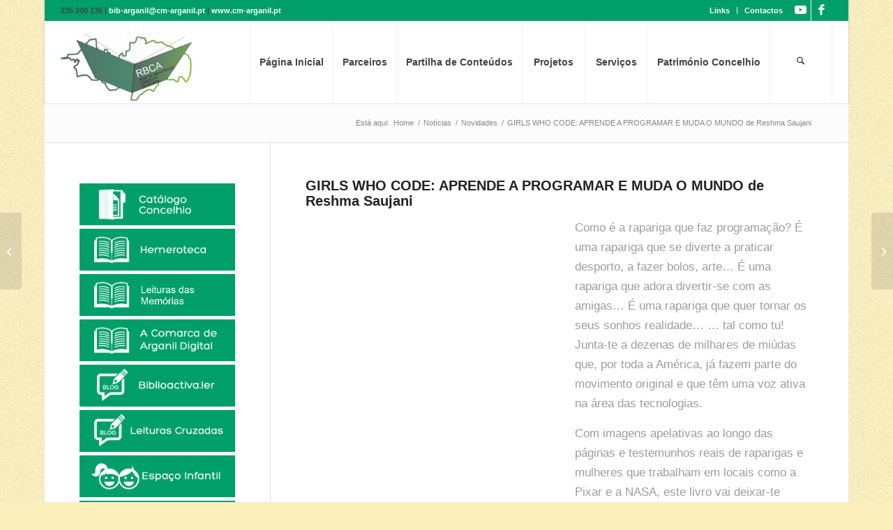

--- FILE ---
content_type: text/html; charset=UTF-8
request_url: https://bibliotecas.cm-arganil.pt/girls-who-code-aprende-a-programar-e-muda-o-mundo-de-reshma-saujani/
body_size: 34356
content:
<!DOCTYPE html><html lang="pt-PT" class="html_boxed responsive av-preloader-disabled av-default-lightbox  html_header_top html_logo_left html_main_nav_header html_menu_right html_large html_header_sticky html_header_shrinking html_header_topbar_active html_mobile_menu_tablet html_header_searchicon html_content_align_center html_header_unstick_top_disabled html_header_stretch html_minimal_header html_minimal_header_shadow html_av-submenu-hidden html_av-submenu-display-click html_av-overlay-side html_av-overlay-side-classic html_av-submenu-clone html_entry_id_8782 av-cookies-consent-show-message-bar av-cookies-cookie-consent-enabled av-cookies-can-opt-out av-cookies-user-silent-accept avia-cookie-check-browser-settings av-no-preview "><head><script data-no-optimize="1">var litespeed_docref=sessionStorage.getItem("litespeed_docref");litespeed_docref&&(Object.defineProperty(document,"referrer",{get:function(){return litespeed_docref}}),sessionStorage.removeItem("litespeed_docref"));</script> <meta charset="UTF-8" /><meta name="viewport" content="width=device-width, initial-scale=1, maximum-scale=1"><style>#wpadminbar #wp-admin-bar-wccp_free_top_button .ab-icon:before {
	content: "\f160";
	color: #02CA02;
	top: 3px;
}
#wpadminbar #wp-admin-bar-wccp_free_top_button .ab-icon {
	transform: rotate(45deg);
}</style><meta name='robots' content='index, follow, max-image-preview:large, max-snippet:-1, max-video-preview:-1' /> <script type="litespeed/javascript">function avia_cookie_check_sessionStorage(){var sessionBlocked=!1;try
{var test=sessionStorage.getItem('aviaCookieRefused')!=null}catch(e){sessionBlocked=!0}
var aviaCookieRefused=!sessionBlocked?sessionStorage.getItem('aviaCookieRefused'):null;var html=document.getElementsByTagName('html')[0];if(sessionBlocked||aviaCookieRefused){if(html.className.indexOf('av-cookies-session-refused')<0){html.className+=' av-cookies-session-refused'}}
if(sessionBlocked||aviaCookieRefused||document.cookie.match(/aviaCookieConsent/)){if(html.className.indexOf('av-cookies-user-silent-accept')>=0){html.className=html.className.replace(/\bav-cookies-user-silent-accept\b/g,'')}}}
avia_cookie_check_sessionStorage()</script> <title>GIRLS WHO CODE: APRENDE A PROGRAMAR E MUDA O MUNDO de Reshma Saujani - Bibliotecas de Arganil</title><link rel="canonical" href="https://bibliotecas.cm-arganil.pt/girls-who-code-aprende-a-programar-e-muda-o-mundo-de-reshma-saujani/" /><meta property="og:locale" content="pt_PT" /><meta property="og:type" content="article" /><meta property="og:title" content="GIRLS WHO CODE: APRENDE A PROGRAMAR E MUDA O MUNDO de Reshma Saujani - Bibliotecas de Arganil" /><meta property="og:url" content="https://bibliotecas.cm-arganil.pt/girls-who-code-aprende-a-programar-e-muda-o-mundo-de-reshma-saujani/" /><meta property="og:site_name" content="Bibliotecas de Arganil" /><meta property="article:publisher" content="https://www.facebook.com/BibliotecasPublicasConcelhoArganil/" /><meta property="article:published_time" content="2018-08-16T11:37:46+00:00" /><meta property="og:image" content="https://bibliotecas.cm-arganil.pt/wp-content/uploads/2018/08/aprende-a-programar.jpg" /><meta property="og:image:width" content="962" /><meta property="og:image:height" content="1440" /><meta property="og:image:type" content="image/jpeg" /><meta name="author" content="Alexandra Novais" /><meta name="twitter:card" content="summary_large_image" /> <script type="application/ld+json" class="yoast-schema-graph">{"@context":"https://schema.org","@graph":[{"@type":"Article","@id":"https://bibliotecas.cm-arganil.pt/girls-who-code-aprende-a-programar-e-muda-o-mundo-de-reshma-saujani/#article","isPartOf":{"@id":"https://bibliotecas.cm-arganil.pt/girls-who-code-aprende-a-programar-e-muda-o-mundo-de-reshma-saujani/"},"author":{"name":"Alexandra Novais","@id":"https://bibliotecas.cm-arganil.pt/#/schema/person/fe5a05561dcc788f0e5838a7fb2d53c4"},"headline":"GIRLS WHO CODE: APRENDE A PROGRAMAR E MUDA O MUNDO de Reshma Saujani","datePublished":"2018-08-16T11:37:46+00:00","mainEntityOfPage":{"@id":"https://bibliotecas.cm-arganil.pt/girls-who-code-aprende-a-programar-e-muda-o-mundo-de-reshma-saujani/"},"wordCount":325,"publisher":{"@id":"https://bibliotecas.cm-arganil.pt/#organization"},"image":{"@id":"https://bibliotecas.cm-arganil.pt/girls-who-code-aprende-a-programar-e-muda-o-mundo-de-reshma-saujani/#primaryimage"},"thumbnailUrl":"https://bibliotecas.cm-arganil.pt/wp-content/uploads/2018/08/aprende-a-programar.jpg","keywords":["Aprende a programar","Girls who code","Reshma Saujani"],"articleSection":["Novidades"],"inLanguage":"pt-PT"},{"@type":"WebPage","@id":"https://bibliotecas.cm-arganil.pt/girls-who-code-aprende-a-programar-e-muda-o-mundo-de-reshma-saujani/","url":"https://bibliotecas.cm-arganil.pt/girls-who-code-aprende-a-programar-e-muda-o-mundo-de-reshma-saujani/","name":"GIRLS WHO CODE: APRENDE A PROGRAMAR E MUDA O MUNDO de Reshma Saujani - Bibliotecas de Arganil","isPartOf":{"@id":"https://bibliotecas.cm-arganil.pt/#website"},"primaryImageOfPage":{"@id":"https://bibliotecas.cm-arganil.pt/girls-who-code-aprende-a-programar-e-muda-o-mundo-de-reshma-saujani/#primaryimage"},"image":{"@id":"https://bibliotecas.cm-arganil.pt/girls-who-code-aprende-a-programar-e-muda-o-mundo-de-reshma-saujani/#primaryimage"},"thumbnailUrl":"https://bibliotecas.cm-arganil.pt/wp-content/uploads/2018/08/aprende-a-programar.jpg","datePublished":"2018-08-16T11:37:46+00:00","breadcrumb":{"@id":"https://bibliotecas.cm-arganil.pt/girls-who-code-aprende-a-programar-e-muda-o-mundo-de-reshma-saujani/#breadcrumb"},"inLanguage":"pt-PT","potentialAction":[{"@type":"ReadAction","target":["https://bibliotecas.cm-arganil.pt/girls-who-code-aprende-a-programar-e-muda-o-mundo-de-reshma-saujani/"]}]},{"@type":"ImageObject","inLanguage":"pt-PT","@id":"https://bibliotecas.cm-arganil.pt/girls-who-code-aprende-a-programar-e-muda-o-mundo-de-reshma-saujani/#primaryimage","url":"https://bibliotecas.cm-arganil.pt/wp-content/uploads/2018/08/aprende-a-programar.jpg","contentUrl":"https://bibliotecas.cm-arganil.pt/wp-content/uploads/2018/08/aprende-a-programar.jpg","width":962,"height":1440},{"@type":"BreadcrumbList","@id":"https://bibliotecas.cm-arganil.pt/girls-who-code-aprende-a-programar-e-muda-o-mundo-de-reshma-saujani/#breadcrumb","itemListElement":[{"@type":"ListItem","position":1,"name":"Início","item":"https://bibliotecas.cm-arganil.pt/"},{"@type":"ListItem","position":2,"name":"Notícias","item":"https://bibliotecas.cm-arganil.pt/noticias/"},{"@type":"ListItem","position":3,"name":"GIRLS WHO CODE: APRENDE A PROGRAMAR E MUDA O MUNDO de Reshma Saujani"}]},{"@type":"WebSite","@id":"https://bibliotecas.cm-arganil.pt/#website","url":"https://bibliotecas.cm-arganil.pt/","name":"Bibliotecas de Arganil","description":"Portal das Bibliotecas de Arganil","publisher":{"@id":"https://bibliotecas.cm-arganil.pt/#organization"},"potentialAction":[{"@type":"SearchAction","target":{"@type":"EntryPoint","urlTemplate":"https://bibliotecas.cm-arganil.pt/?s={search_term_string}"},"query-input":{"@type":"PropertyValueSpecification","valueRequired":true,"valueName":"search_term_string"}}],"inLanguage":"pt-PT"},{"@type":"Organization","@id":"https://bibliotecas.cm-arganil.pt/#organization","name":"Bibliotecas Públicas do Concelho de Arganil","url":"https://bibliotecas.cm-arganil.pt/","logo":{"@type":"ImageObject","inLanguage":"pt-PT","@id":"https://bibliotecas.cm-arganil.pt/#/schema/logo/image/","url":"https://i0.wp.com/bibliotecas.cm-arganil.pt/wp-content/uploads/2022/11/logoBIBLIOTECA.jpg?fit=1940%2C793&ssl=1","contentUrl":"https://i0.wp.com/bibliotecas.cm-arganil.pt/wp-content/uploads/2022/11/logoBIBLIOTECA.jpg?fit=1940%2C793&ssl=1","width":1940,"height":793,"caption":"Bibliotecas Públicas do Concelho de Arganil"},"image":{"@id":"https://bibliotecas.cm-arganil.pt/#/schema/logo/image/"},"sameAs":["https://www.facebook.com/BibliotecasPublicasConcelhoArganil/","https://www.instagram.com/bibliotecasconcelhoarganil/","https://www.youtube.com/channel/UCZK0qtIcJkF0460Ow8XO7Sw"]},{"@type":"Person","@id":"https://bibliotecas.cm-arganil.pt/#/schema/person/fe5a05561dcc788f0e5838a7fb2d53c4","name":"Alexandra Novais","image":{"@type":"ImageObject","inLanguage":"pt-PT","@id":"https://bibliotecas.cm-arganil.pt/#/schema/person/image/","url":"https://bibliotecas.cm-arganil.pt/wp-content/litespeed/avatar/62fb240f3e383e1601003e8c71051aa9.jpg?ver=1769552946","contentUrl":"https://bibliotecas.cm-arganil.pt/wp-content/litespeed/avatar/62fb240f3e383e1601003e8c71051aa9.jpg?ver=1769552946","caption":"Alexandra Novais"},"url":"https://bibliotecas.cm-arganil.pt/author/alexandra-novais/"}]}</script> <link rel='dns-prefetch' href='//www.googletagmanager.com' /><link rel='dns-prefetch' href='//stats.wp.com' /><link rel='dns-prefetch' href='//use.fontawesome.com' /><link rel="alternate" type="application/rss+xml" title="Bibliotecas de Arganil &raquo; Feed" href="https://bibliotecas.cm-arganil.pt/feed/" /><link rel="alternate" title="oEmbed (JSON)" type="application/json+oembed" href="https://bibliotecas.cm-arganil.pt/wp-json/oembed/1.0/embed?url=https%3A%2F%2Fbibliotecas.cm-arganil.pt%2Fgirls-who-code-aprende-a-programar-e-muda-o-mundo-de-reshma-saujani%2F" /><link rel="alternate" title="oEmbed (XML)" type="text/xml+oembed" href="https://bibliotecas.cm-arganil.pt/wp-json/oembed/1.0/embed?url=https%3A%2F%2Fbibliotecas.cm-arganil.pt%2Fgirls-who-code-aprende-a-programar-e-muda-o-mundo-de-reshma-saujani%2F&#038;format=xml" /><style id='wp-img-auto-sizes-contain-inline-css' type='text/css'>img:is([sizes=auto i],[sizes^="auto," i]){contain-intrinsic-size:3000px 1500px}
/*# sourceURL=wp-img-auto-sizes-contain-inline-css */</style><link data-optimized="2" rel="stylesheet" href="https://bibliotecas.cm-arganil.pt/wp-content/litespeed/css/f04fa2cbfecd2b7071a3ced1df1bca9a.css?ver=0c7db" /><style id='global-styles-inline-css' type='text/css'>:root{--wp--preset--aspect-ratio--square: 1;--wp--preset--aspect-ratio--4-3: 4/3;--wp--preset--aspect-ratio--3-4: 3/4;--wp--preset--aspect-ratio--3-2: 3/2;--wp--preset--aspect-ratio--2-3: 2/3;--wp--preset--aspect-ratio--16-9: 16/9;--wp--preset--aspect-ratio--9-16: 9/16;--wp--preset--color--black: #000000;--wp--preset--color--cyan-bluish-gray: #abb8c3;--wp--preset--color--white: #ffffff;--wp--preset--color--pale-pink: #f78da7;--wp--preset--color--vivid-red: #cf2e2e;--wp--preset--color--luminous-vivid-orange: #ff6900;--wp--preset--color--luminous-vivid-amber: #fcb900;--wp--preset--color--light-green-cyan: #7bdcb5;--wp--preset--color--vivid-green-cyan: #00d084;--wp--preset--color--pale-cyan-blue: #8ed1fc;--wp--preset--color--vivid-cyan-blue: #0693e3;--wp--preset--color--vivid-purple: #9b51e0;--wp--preset--color--metallic-red: #b02b2c;--wp--preset--color--maximum-yellow-red: #edae44;--wp--preset--color--yellow-sun: #eeee22;--wp--preset--color--palm-leaf: #83a846;--wp--preset--color--aero: #7bb0e7;--wp--preset--color--old-lavender: #745f7e;--wp--preset--color--steel-teal: #5f8789;--wp--preset--color--raspberry-pink: #d65799;--wp--preset--color--medium-turquoise: #4ecac2;--wp--preset--gradient--vivid-cyan-blue-to-vivid-purple: linear-gradient(135deg,rgb(6,147,227) 0%,rgb(155,81,224) 100%);--wp--preset--gradient--light-green-cyan-to-vivid-green-cyan: linear-gradient(135deg,rgb(122,220,180) 0%,rgb(0,208,130) 100%);--wp--preset--gradient--luminous-vivid-amber-to-luminous-vivid-orange: linear-gradient(135deg,rgb(252,185,0) 0%,rgb(255,105,0) 100%);--wp--preset--gradient--luminous-vivid-orange-to-vivid-red: linear-gradient(135deg,rgb(255,105,0) 0%,rgb(207,46,46) 100%);--wp--preset--gradient--very-light-gray-to-cyan-bluish-gray: linear-gradient(135deg,rgb(238,238,238) 0%,rgb(169,184,195) 100%);--wp--preset--gradient--cool-to-warm-spectrum: linear-gradient(135deg,rgb(74,234,220) 0%,rgb(151,120,209) 20%,rgb(207,42,186) 40%,rgb(238,44,130) 60%,rgb(251,105,98) 80%,rgb(254,248,76) 100%);--wp--preset--gradient--blush-light-purple: linear-gradient(135deg,rgb(255,206,236) 0%,rgb(152,150,240) 100%);--wp--preset--gradient--blush-bordeaux: linear-gradient(135deg,rgb(254,205,165) 0%,rgb(254,45,45) 50%,rgb(107,0,62) 100%);--wp--preset--gradient--luminous-dusk: linear-gradient(135deg,rgb(255,203,112) 0%,rgb(199,81,192) 50%,rgb(65,88,208) 100%);--wp--preset--gradient--pale-ocean: linear-gradient(135deg,rgb(255,245,203) 0%,rgb(182,227,212) 50%,rgb(51,167,181) 100%);--wp--preset--gradient--electric-grass: linear-gradient(135deg,rgb(202,248,128) 0%,rgb(113,206,126) 100%);--wp--preset--gradient--midnight: linear-gradient(135deg,rgb(2,3,129) 0%,rgb(40,116,252) 100%);--wp--preset--font-size--small: 1rem;--wp--preset--font-size--medium: 1.125rem;--wp--preset--font-size--large: 1.75rem;--wp--preset--font-size--x-large: clamp(1.75rem, 3vw, 2.25rem);--wp--preset--spacing--20: 0.44rem;--wp--preset--spacing--30: 0.67rem;--wp--preset--spacing--40: 1rem;--wp--preset--spacing--50: 1.5rem;--wp--preset--spacing--60: 2.25rem;--wp--preset--spacing--70: 3.38rem;--wp--preset--spacing--80: 5.06rem;--wp--preset--shadow--natural: 6px 6px 9px rgba(0, 0, 0, 0.2);--wp--preset--shadow--deep: 12px 12px 50px rgba(0, 0, 0, 0.4);--wp--preset--shadow--sharp: 6px 6px 0px rgba(0, 0, 0, 0.2);--wp--preset--shadow--outlined: 6px 6px 0px -3px rgb(255, 255, 255), 6px 6px rgb(0, 0, 0);--wp--preset--shadow--crisp: 6px 6px 0px rgb(0, 0, 0);}:root { --wp--style--global--content-size: 800px;--wp--style--global--wide-size: 1130px; }:where(body) { margin: 0; }.wp-site-blocks > .alignleft { float: left; margin-right: 2em; }.wp-site-blocks > .alignright { float: right; margin-left: 2em; }.wp-site-blocks > .aligncenter { justify-content: center; margin-left: auto; margin-right: auto; }:where(.is-layout-flex){gap: 0.5em;}:where(.is-layout-grid){gap: 0.5em;}.is-layout-flow > .alignleft{float: left;margin-inline-start: 0;margin-inline-end: 2em;}.is-layout-flow > .alignright{float: right;margin-inline-start: 2em;margin-inline-end: 0;}.is-layout-flow > .aligncenter{margin-left: auto !important;margin-right: auto !important;}.is-layout-constrained > .alignleft{float: left;margin-inline-start: 0;margin-inline-end: 2em;}.is-layout-constrained > .alignright{float: right;margin-inline-start: 2em;margin-inline-end: 0;}.is-layout-constrained > .aligncenter{margin-left: auto !important;margin-right: auto !important;}.is-layout-constrained > :where(:not(.alignleft):not(.alignright):not(.alignfull)){max-width: var(--wp--style--global--content-size);margin-left: auto !important;margin-right: auto !important;}.is-layout-constrained > .alignwide{max-width: var(--wp--style--global--wide-size);}body .is-layout-flex{display: flex;}.is-layout-flex{flex-wrap: wrap;align-items: center;}.is-layout-flex > :is(*, div){margin: 0;}body .is-layout-grid{display: grid;}.is-layout-grid > :is(*, div){margin: 0;}body{padding-top: 0px;padding-right: 0px;padding-bottom: 0px;padding-left: 0px;}a:where(:not(.wp-element-button)){text-decoration: underline;}:root :where(.wp-element-button, .wp-block-button__link){background-color: #32373c;border-width: 0;color: #fff;font-family: inherit;font-size: inherit;font-style: inherit;font-weight: inherit;letter-spacing: inherit;line-height: inherit;padding-top: calc(0.667em + 2px);padding-right: calc(1.333em + 2px);padding-bottom: calc(0.667em + 2px);padding-left: calc(1.333em + 2px);text-decoration: none;text-transform: inherit;}.has-black-color{color: var(--wp--preset--color--black) !important;}.has-cyan-bluish-gray-color{color: var(--wp--preset--color--cyan-bluish-gray) !important;}.has-white-color{color: var(--wp--preset--color--white) !important;}.has-pale-pink-color{color: var(--wp--preset--color--pale-pink) !important;}.has-vivid-red-color{color: var(--wp--preset--color--vivid-red) !important;}.has-luminous-vivid-orange-color{color: var(--wp--preset--color--luminous-vivid-orange) !important;}.has-luminous-vivid-amber-color{color: var(--wp--preset--color--luminous-vivid-amber) !important;}.has-light-green-cyan-color{color: var(--wp--preset--color--light-green-cyan) !important;}.has-vivid-green-cyan-color{color: var(--wp--preset--color--vivid-green-cyan) !important;}.has-pale-cyan-blue-color{color: var(--wp--preset--color--pale-cyan-blue) !important;}.has-vivid-cyan-blue-color{color: var(--wp--preset--color--vivid-cyan-blue) !important;}.has-vivid-purple-color{color: var(--wp--preset--color--vivid-purple) !important;}.has-metallic-red-color{color: var(--wp--preset--color--metallic-red) !important;}.has-maximum-yellow-red-color{color: var(--wp--preset--color--maximum-yellow-red) !important;}.has-yellow-sun-color{color: var(--wp--preset--color--yellow-sun) !important;}.has-palm-leaf-color{color: var(--wp--preset--color--palm-leaf) !important;}.has-aero-color{color: var(--wp--preset--color--aero) !important;}.has-old-lavender-color{color: var(--wp--preset--color--old-lavender) !important;}.has-steel-teal-color{color: var(--wp--preset--color--steel-teal) !important;}.has-raspberry-pink-color{color: var(--wp--preset--color--raspberry-pink) !important;}.has-medium-turquoise-color{color: var(--wp--preset--color--medium-turquoise) !important;}.has-black-background-color{background-color: var(--wp--preset--color--black) !important;}.has-cyan-bluish-gray-background-color{background-color: var(--wp--preset--color--cyan-bluish-gray) !important;}.has-white-background-color{background-color: var(--wp--preset--color--white) !important;}.has-pale-pink-background-color{background-color: var(--wp--preset--color--pale-pink) !important;}.has-vivid-red-background-color{background-color: var(--wp--preset--color--vivid-red) !important;}.has-luminous-vivid-orange-background-color{background-color: var(--wp--preset--color--luminous-vivid-orange) !important;}.has-luminous-vivid-amber-background-color{background-color: var(--wp--preset--color--luminous-vivid-amber) !important;}.has-light-green-cyan-background-color{background-color: var(--wp--preset--color--light-green-cyan) !important;}.has-vivid-green-cyan-background-color{background-color: var(--wp--preset--color--vivid-green-cyan) !important;}.has-pale-cyan-blue-background-color{background-color: var(--wp--preset--color--pale-cyan-blue) !important;}.has-vivid-cyan-blue-background-color{background-color: var(--wp--preset--color--vivid-cyan-blue) !important;}.has-vivid-purple-background-color{background-color: var(--wp--preset--color--vivid-purple) !important;}.has-metallic-red-background-color{background-color: var(--wp--preset--color--metallic-red) !important;}.has-maximum-yellow-red-background-color{background-color: var(--wp--preset--color--maximum-yellow-red) !important;}.has-yellow-sun-background-color{background-color: var(--wp--preset--color--yellow-sun) !important;}.has-palm-leaf-background-color{background-color: var(--wp--preset--color--palm-leaf) !important;}.has-aero-background-color{background-color: var(--wp--preset--color--aero) !important;}.has-old-lavender-background-color{background-color: var(--wp--preset--color--old-lavender) !important;}.has-steel-teal-background-color{background-color: var(--wp--preset--color--steel-teal) !important;}.has-raspberry-pink-background-color{background-color: var(--wp--preset--color--raspberry-pink) !important;}.has-medium-turquoise-background-color{background-color: var(--wp--preset--color--medium-turquoise) !important;}.has-black-border-color{border-color: var(--wp--preset--color--black) !important;}.has-cyan-bluish-gray-border-color{border-color: var(--wp--preset--color--cyan-bluish-gray) !important;}.has-white-border-color{border-color: var(--wp--preset--color--white) !important;}.has-pale-pink-border-color{border-color: var(--wp--preset--color--pale-pink) !important;}.has-vivid-red-border-color{border-color: var(--wp--preset--color--vivid-red) !important;}.has-luminous-vivid-orange-border-color{border-color: var(--wp--preset--color--luminous-vivid-orange) !important;}.has-luminous-vivid-amber-border-color{border-color: var(--wp--preset--color--luminous-vivid-amber) !important;}.has-light-green-cyan-border-color{border-color: var(--wp--preset--color--light-green-cyan) !important;}.has-vivid-green-cyan-border-color{border-color: var(--wp--preset--color--vivid-green-cyan) !important;}.has-pale-cyan-blue-border-color{border-color: var(--wp--preset--color--pale-cyan-blue) !important;}.has-vivid-cyan-blue-border-color{border-color: var(--wp--preset--color--vivid-cyan-blue) !important;}.has-vivid-purple-border-color{border-color: var(--wp--preset--color--vivid-purple) !important;}.has-metallic-red-border-color{border-color: var(--wp--preset--color--metallic-red) !important;}.has-maximum-yellow-red-border-color{border-color: var(--wp--preset--color--maximum-yellow-red) !important;}.has-yellow-sun-border-color{border-color: var(--wp--preset--color--yellow-sun) !important;}.has-palm-leaf-border-color{border-color: var(--wp--preset--color--palm-leaf) !important;}.has-aero-border-color{border-color: var(--wp--preset--color--aero) !important;}.has-old-lavender-border-color{border-color: var(--wp--preset--color--old-lavender) !important;}.has-steel-teal-border-color{border-color: var(--wp--preset--color--steel-teal) !important;}.has-raspberry-pink-border-color{border-color: var(--wp--preset--color--raspberry-pink) !important;}.has-medium-turquoise-border-color{border-color: var(--wp--preset--color--medium-turquoise) !important;}.has-vivid-cyan-blue-to-vivid-purple-gradient-background{background: var(--wp--preset--gradient--vivid-cyan-blue-to-vivid-purple) !important;}.has-light-green-cyan-to-vivid-green-cyan-gradient-background{background: var(--wp--preset--gradient--light-green-cyan-to-vivid-green-cyan) !important;}.has-luminous-vivid-amber-to-luminous-vivid-orange-gradient-background{background: var(--wp--preset--gradient--luminous-vivid-amber-to-luminous-vivid-orange) !important;}.has-luminous-vivid-orange-to-vivid-red-gradient-background{background: var(--wp--preset--gradient--luminous-vivid-orange-to-vivid-red) !important;}.has-very-light-gray-to-cyan-bluish-gray-gradient-background{background: var(--wp--preset--gradient--very-light-gray-to-cyan-bluish-gray) !important;}.has-cool-to-warm-spectrum-gradient-background{background: var(--wp--preset--gradient--cool-to-warm-spectrum) !important;}.has-blush-light-purple-gradient-background{background: var(--wp--preset--gradient--blush-light-purple) !important;}.has-blush-bordeaux-gradient-background{background: var(--wp--preset--gradient--blush-bordeaux) !important;}.has-luminous-dusk-gradient-background{background: var(--wp--preset--gradient--luminous-dusk) !important;}.has-pale-ocean-gradient-background{background: var(--wp--preset--gradient--pale-ocean) !important;}.has-electric-grass-gradient-background{background: var(--wp--preset--gradient--electric-grass) !important;}.has-midnight-gradient-background{background: var(--wp--preset--gradient--midnight) !important;}.has-small-font-size{font-size: var(--wp--preset--font-size--small) !important;}.has-medium-font-size{font-size: var(--wp--preset--font-size--medium) !important;}.has-large-font-size{font-size: var(--wp--preset--font-size--large) !important;}.has-x-large-font-size{font-size: var(--wp--preset--font-size--x-large) !important;}
/*# sourceURL=global-styles-inline-css */</style><style id='font-awesome-svg-styles-default-inline-css' type='text/css'>.svg-inline--fa {
  display: inline-block;
  height: 1em;
  overflow: visible;
  vertical-align: -.125em;
}
/*# sourceURL=font-awesome-svg-styles-default-inline-css */</style><style id='font-awesome-svg-styles-inline-css' type='text/css'>.wp-block-font-awesome-icon svg::before,
   .wp-rich-text-font-awesome-icon svg::before {content: unset;}
/*# sourceURL=font-awesome-svg-styles-inline-css */</style><link rel='stylesheet' id='font-awesome-official-css' href='https://use.fontawesome.com/releases/v6.6.0/css/all.css' type='text/css' media='all' integrity="sha384-h/hnnw1Bi4nbpD6kE7nYfCXzovi622sY5WBxww8ARKwpdLj5kUWjRuyiXaD1U2JT" crossorigin="anonymous" /><link rel='stylesheet' id='font-awesome-official-v4shim-css' href='https://use.fontawesome.com/releases/v6.6.0/css/v4-shims.css' type='text/css' media='all' integrity="sha384-Heamg4F/EELwbmnBJapxaWTkcdX/DCrJpYgSshI5BkI7xghn3RvDcpG+1xUJt/7K" crossorigin="anonymous" /> <script type="litespeed/javascript" data-src="https://bibliotecas.cm-arganil.pt/wp-includes/js/jquery/jquery.min.js" id="jquery-core-js"></script> 
 <script type="litespeed/javascript" data-src="https://www.googletagmanager.com/gtag/js?id=GT-NFDFFJVD" id="google_gtagjs-js"></script> <script id="google_gtagjs-js-after" type="litespeed/javascript">window.dataLayer=window.dataLayer||[];function gtag(){dataLayer.push(arguments)}
gtag("set","linker",{"domains":["bibliotecas.cm-arganil.pt"]});gtag("js",new Date());gtag("set","developer_id.dZTNiMT",!0);gtag("config","GT-NFDFFJVD");window._googlesitekit=window._googlesitekit||{};window._googlesitekit.throttledEvents=[];window._googlesitekit.gtagEvent=(name,data)=>{var key=JSON.stringify({name,data});if(!!window._googlesitekit.throttledEvents[key]){return}window._googlesitekit.throttledEvents[key]=!0;setTimeout(()=>{delete window._googlesitekit.throttledEvents[key]},5);gtag("event",name,{...data,event_source:"site-kit"})}</script> <link rel="https://api.w.org/" href="https://bibliotecas.cm-arganil.pt/wp-json/" /><link rel="alternate" title="JSON" type="application/json" href="https://bibliotecas.cm-arganil.pt/wp-json/wp/v2/posts/8782" /><link rel="EditURI" type="application/rsd+xml" title="RSD" href="https://bibliotecas.cm-arganil.pt/xmlrpc.php?rsd" /><link rel='shortlink' href='https://bibliotecas.cm-arganil.pt/?p=8782' /><meta name="generator" content="Site Kit by Google 1.171.0" /><script type="litespeed/javascript">function external_links_in_new_windows_loop(){if(!document.links){document.links=document.getElementsByTagName('a')}
var change_link=!1;var force='';var ignore='';for(var t=0;t<document.links.length;t++){var all_links=document.links[t];change_link=!1;if(document.links[t].hasAttribute('onClick')==!1){if(all_links.href.search(/^http/)!=-1&&all_links.href.search('bibliotecas.cm-arganil.pt')==-1&&all_links.href.search(/^#/)==-1){change_link=!0}
if(force!=''&&all_links.href.search(force)!=-1){change_link=!0}
if(ignore!=''&&all_links.href.search(ignore)!=-1){change_link=!1}
if(change_link==!0){document.links[t].setAttribute('onClick','javascript:window.open(\''+all_links.href.replace(/'/g,'')+'\', \'_blank\', \'noopener\'); return false;');document.links[t].removeAttribute('target')}}}}
function external_links_in_new_windows_load(func){var oldonload=window.onload;if(typeof window.onload!='function'){window.onload=func}else{window.onload=function(){oldonload();func()}}}
external_links_in_new_windows_load(external_links_in_new_windows_loop)</script>  <script type="litespeed/javascript">(function(url){if(/(?:Chrome\/26\.0\.1410\.63 Safari\/537\.31|WordfenceTestMonBot)/.test(navigator.userAgent)){return}
var addEvent=function(evt,handler){if(window.addEventListener){document.addEventListener(evt,handler,!1)}else if(window.attachEvent){document.attachEvent('on'+evt,handler)}};var removeEvent=function(evt,handler){if(window.removeEventListener){document.removeEventListener(evt,handler,!1)}else if(window.detachEvent){document.detachEvent('on'+evt,handler)}};var evts='contextmenu dblclick drag dragend dragenter dragleave dragover dragstart drop keydown keypress keyup mousedown mousemove mouseout mouseover mouseup mousewheel scroll'.split(' ');var logHuman=function(){if(window.wfLogHumanRan){return}
window.wfLogHumanRan=!0;var wfscr=document.createElement('script');wfscr.type='text/javascript';wfscr.async=!0;wfscr.src=url+'&r='+Math.random();(document.getElementsByTagName('head')[0]||document.getElementsByTagName('body')[0]).appendChild(wfscr);for(var i=0;i<evts.length;i++){removeEvent(evts[i],logHuman)}};for(var i=0;i<evts.length;i++){addEvent(evts[i],logHuman)}})('//bibliotecas.cm-arganil.pt/?wordfence_lh=1&hid=F7A84B3AA32E379B01FBA165B4CBD993')</script><script id="wpcp_disable_selection" type="litespeed/javascript">var image_save_msg='You are not allowed to save images!';var no_menu_msg='Context Menu disabled!';var smessage="Conteúdo Protegido!!";function disableEnterKey(e){var elemtype=e.target.tagName;elemtype=elemtype.toUpperCase();if(elemtype=="TEXT"||elemtype=="TEXTAREA"||elemtype=="INPUT"||elemtype=="PASSWORD"||elemtype=="SELECT"||elemtype=="OPTION"||elemtype=="EMBED"){elemtype='TEXT'}
if(e.ctrlKey){var key;if(window.event)
key=window.event.keyCode;else key=e.which;if(elemtype!='TEXT'&&(key==97||key==65||key==67||key==99||key==88||key==120||key==26||key==85||key==86||key==83||key==43||key==73)){if(wccp_free_iscontenteditable(e))return!0;show_wpcp_message('You are not allowed to copy content or view source');return!1}else return!0}}
function wccp_free_iscontenteditable(e){var e=e||window.event;var target=e.target||e.srcElement;var elemtype=e.target.nodeName;elemtype=elemtype.toUpperCase();var iscontenteditable="false";if(typeof target.getAttribute!="undefined")iscontenteditable=target.getAttribute("contenteditable");var iscontenteditable2=!1;if(typeof target.isContentEditable!="undefined")iscontenteditable2=target.isContentEditable;if(target.parentElement.isContentEditable)iscontenteditable2=!0;if(iscontenteditable=="true"||iscontenteditable2==!0){if(typeof target.style!="undefined")target.style.cursor="text";return!0}}
function disable_copy(e){var e=e||window.event;var elemtype=e.target.tagName;elemtype=elemtype.toUpperCase();if(elemtype=="TEXT"||elemtype=="TEXTAREA"||elemtype=="INPUT"||elemtype=="PASSWORD"||elemtype=="SELECT"||elemtype=="OPTION"||elemtype=="EMBED"){elemtype='TEXT'}
if(wccp_free_iscontenteditable(e))return!0;var isSafari=/Safari/.test(navigator.userAgent)&&/Apple Computer/.test(navigator.vendor);var checker_IMG='';if(elemtype=="IMG"&&checker_IMG=='checked'&&e.detail>=2){show_wpcp_message(alertMsg_IMG);return!1}
if(elemtype!="TEXT"){if(smessage!==""&&e.detail==2)
show_wpcp_message(smessage);if(isSafari)
return!0;else return!1}}
function disable_copy_ie(){var e=e||window.event;var elemtype=window.event.srcElement.nodeName;elemtype=elemtype.toUpperCase();if(wccp_free_iscontenteditable(e))return!0;if(elemtype=="IMG"){show_wpcp_message(alertMsg_IMG);return!1}
if(elemtype!="TEXT"&&elemtype!="TEXTAREA"&&elemtype!="INPUT"&&elemtype!="PASSWORD"&&elemtype!="SELECT"&&elemtype!="OPTION"&&elemtype!="EMBED"){return!1}}
function reEnable(){return!0}
document.onkeydown=disableEnterKey;document.onselectstart=disable_copy_ie;if(navigator.userAgent.indexOf('MSIE')==-1){document.onmousedown=disable_copy;document.onclick=reEnable}
function disableSelection(target){if(typeof target.onselectstart!="undefined")
target.onselectstart=disable_copy_ie;else if(typeof target.style.MozUserSelect!="undefined"){target.style.MozUserSelect="none"}else target.onmousedown=function(){return!1}
target.style.cursor="default"}
window.onload=function(){disableSelection(document.body)};var onlongtouch;var timer;var touchduration=1000;var elemtype="";function touchstart(e){var e=e||window.event;var target=e.target||e.srcElement;elemtype=window.event.srcElement.nodeName;elemtype=elemtype.toUpperCase();if(!wccp_pro_is_passive())e.preventDefault();if(!timer){timer=setTimeout(onlongtouch,touchduration)}}
function touchend(){if(timer){clearTimeout(timer);timer=null}
onlongtouch()}
onlongtouch=function(e){if(elemtype!="TEXT"&&elemtype!="TEXTAREA"&&elemtype!="INPUT"&&elemtype!="PASSWORD"&&elemtype!="SELECT"&&elemtype!="EMBED"&&elemtype!="OPTION"){if(window.getSelection){if(window.getSelection().empty){window.getSelection().empty()}else if(window.getSelection().removeAllRanges){window.getSelection().removeAllRanges()}}else if(document.selection){document.selection.empty()}
return!1}};document.addEventListener("DOMContentLiteSpeedLoaded",function(event){window.addEventListener("touchstart",touchstart,!1);window.addEventListener("touchend",touchend,!1)});function wccp_pro_is_passive(){var cold=!1,hike=function(){};try{const object1={};var aid=Object.defineProperty(object1,'passive',{get(){cold=!0}});window.addEventListener('test',hike,aid);window.removeEventListener('test',hike,aid)}catch(e){}
return cold}</script> <script id="wpcp_disable_Right_Click" type="litespeed/javascript">document.ondragstart=function(){return!1}
function nocontext(e){return!1}
document.oncontextmenu=nocontext</script> <style>img#wpstats{display:none}</style><!--[if lt IE 9]><script src="https://bibliotecas.cm-arganil.pt/wp-content/themes/enfold/js/html5shiv.js"></script><![endif]--><link rel="profile" href="https://gmpg.org/xfn/11" /><link rel="alternate" type="application/rss+xml" title="Bibliotecas de Arganil RSS2 Feed" href="https://bibliotecas.cm-arganil.pt/feed/" /><link rel="pingback" href="https://bibliotecas.cm-arganil.pt/xmlrpc.php" /> <script type="litespeed/javascript">'use strict';var avia_is_mobile=!1;if(/Android|webOS|iPhone|iPad|iPod|BlackBerry|IEMobile|Opera Mini/i.test(navigator.userAgent)&&'ontouchstart' in document.documentElement){avia_is_mobile=!0;document.documentElement.className+=' avia_mobile '}else{document.documentElement.className+=' avia_desktop '};document.documentElement.className+=' js_active ';(function(){var e=['-webkit-','-moz-','-ms-',''],n='',o=!1,a=!1;for(var t in e){if(e[t]+'transform' in document.documentElement.style){o=!0;n=e[t]+'transform'};if(e[t]+'perspective' in document.documentElement.style){a=!0}};if(o){document.documentElement.className+=' avia_transform '};if(a){document.documentElement.className+=' avia_transform3d '};if(typeof document.getElementsByClassName=='function'&&typeof document.documentElement.getBoundingClientRect=='function'&&avia_is_mobile==!1){if(n&&window.innerHeight>0){setTimeout(function(){var e=0,o={},a=0,t=document.getElementsByClassName('av-parallax'),i=window.pageYOffset||document.documentElement.scrollTop;for(e=0;e<t.length;e++){t[e].style.top='0px';o=t[e].getBoundingClientRect();a=Math.ceil((window.innerHeight+i-o.top)*0.3);t[e].style[n]='translate(0px, '+a+'px)';t[e].style.top='auto';t[e].className+=' enabled-parallax '}},50)}}})()</script><link rel="icon" href="https://bibliotecas.cm-arganil.pt/wp-content/uploads/2020/08/favicon.png" sizes="32x32" /><link rel="icon" href="https://bibliotecas.cm-arganil.pt/wp-content/uploads/2020/08/favicon.png" sizes="192x192" /><link rel="apple-touch-icon" href="https://bibliotecas.cm-arganil.pt/wp-content/uploads/2020/08/favicon.png" /><meta name="msapplication-TileImage" content="https://bibliotecas.cm-arganil.pt/wp-content/uploads/2020/08/favicon.png" /><style type="text/css">@font-face {font-family: 'entypo-fontello-enfold'; font-weight: normal; font-style: normal; font-display: swap;
		src: url('https://bibliotecas.cm-arganil.pt/wp-content/themes/enfold/config-templatebuilder/avia-template-builder/assets/fonts/entypo-fontello-enfold/entypo-fontello-enfold.woff2') format('woff2'),
		url('https://bibliotecas.cm-arganil.pt/wp-content/themes/enfold/config-templatebuilder/avia-template-builder/assets/fonts/entypo-fontello-enfold/entypo-fontello-enfold.woff') format('woff'),
		url('https://bibliotecas.cm-arganil.pt/wp-content/themes/enfold/config-templatebuilder/avia-template-builder/assets/fonts/entypo-fontello-enfold/entypo-fontello-enfold.ttf') format('truetype'),
		url('https://bibliotecas.cm-arganil.pt/wp-content/themes/enfold/config-templatebuilder/avia-template-builder/assets/fonts/entypo-fontello-enfold/entypo-fontello-enfold.svg#entypo-fontello-enfold') format('svg'),
		url('https://bibliotecas.cm-arganil.pt/wp-content/themes/enfold/config-templatebuilder/avia-template-builder/assets/fonts/entypo-fontello-enfold/entypo-fontello-enfold.eot'),
		url('https://bibliotecas.cm-arganil.pt/wp-content/themes/enfold/config-templatebuilder/avia-template-builder/assets/fonts/entypo-fontello-enfold/entypo-fontello-enfold.eot?#iefix') format('embedded-opentype');
		}

		#top .avia-font-entypo-fontello-enfold, body .avia-font-entypo-fontello-enfold, html body [data-av_iconfont='entypo-fontello-enfold']:before{ font-family: 'entypo-fontello-enfold'; }
		
		@font-face {font-family: 'entypo-fontello'; font-weight: normal; font-style: normal; font-display: swap;
		src: url('https://bibliotecas.cm-arganil.pt/wp-content/themes/enfold/config-templatebuilder/avia-template-builder/assets/fonts/entypo-fontello/entypo-fontello.woff2') format('woff2'),
		url('https://bibliotecas.cm-arganil.pt/wp-content/themes/enfold/config-templatebuilder/avia-template-builder/assets/fonts/entypo-fontello/entypo-fontello.woff') format('woff'),
		url('https://bibliotecas.cm-arganil.pt/wp-content/themes/enfold/config-templatebuilder/avia-template-builder/assets/fonts/entypo-fontello/entypo-fontello.ttf') format('truetype'),
		url('https://bibliotecas.cm-arganil.pt/wp-content/themes/enfold/config-templatebuilder/avia-template-builder/assets/fonts/entypo-fontello/entypo-fontello.svg#entypo-fontello') format('svg'),
		url('https://bibliotecas.cm-arganil.pt/wp-content/themes/enfold/config-templatebuilder/avia-template-builder/assets/fonts/entypo-fontello/entypo-fontello.eot'),
		url('https://bibliotecas.cm-arganil.pt/wp-content/themes/enfold/config-templatebuilder/avia-template-builder/assets/fonts/entypo-fontello/entypo-fontello.eot?#iefix') format('embedded-opentype');
		}

		#top .avia-font-entypo-fontello, body .avia-font-entypo-fontello, html body [data-av_iconfont='entypo-fontello']:before{ font-family: 'entypo-fontello'; }</style></head><body id="top" class="wp-singular post-template-default single single-post postid-8782 single-format-standard wp-theme-enfold wp-child-theme-light boxed roboto lato  unselectable post-type-post category-novidades post_tag-aprende-a-programar post_tag-girls-who-code post_tag-reshma-saujani avia-responsive-images-support" itemscope="itemscope" itemtype="https://schema.org/WebPage" ><div id='wrap_all'><header id='header' class='all_colors header_color light_bg_color  av_header_top av_logo_left av_main_nav_header av_menu_right av_large av_header_sticky av_header_shrinking av_header_stretch av_mobile_menu_tablet av_header_searchicon av_header_unstick_top_disabled av_seperator_big_border av_minimal_header av_minimal_header_shadow av_bottom_nav_disabled ' aria-label="Header" data-av_shrink_factor='50' role="banner" itemscope="itemscope" itemtype="https://schema.org/WPHeader" ><div id='header_meta' class='container_wrap container_wrap_meta  av_icon_active_right av_extra_header_active av_secondary_right av_phone_active_left av_entry_id_8782'><div class='container'><ul class='noLightbox social_bookmarks icon_count_2'><li class='social_bookmarks_youtube av-social-link-youtube social_icon_1 avia_social_iconfont'><a  target="_blank" aria-label="Link to Youtube" href='https://www.youtube.com/user/BibliotecaArganil' data-av_icon='' data-av_iconfont='entypo-fontello' title="Link to Youtube" desc="Link to Youtube" title='Link to Youtube'><span class='avia_hidden_link_text'>Link to Youtube</span></a></li><li class='social_bookmarks_facebook av-social-link-facebook social_icon_2 avia_social_iconfont'><a  target="_blank" aria-label="Link to Facebook" href='https://www.facebook.com/BibliotecasPublicasConcelhoArganil' data-av_icon='' data-av_iconfont='entypo-fontello' title="Link to Facebook" desc="Link to Facebook" title='Link to Facebook'><span class='avia_hidden_link_text'>Link to Facebook</span></a></li></ul><nav class='sub_menu'  role="navigation" itemscope="itemscope" itemtype="https://schema.org/SiteNavigationElement" ><ul role="menu" class="menu" id="avia2-menu"><li role="menuitem" id="menu-item-2975" class="menu-item menu-item-type-post_type menu-item-object-page menu-item-2975"><a href="https://bibliotecas.cm-arganil.pt/links/">Links</a></li><li role="menuitem" id="menu-item-2974" class="menu-item menu-item-type-post_type menu-item-object-page menu-item-2974"><a href="https://bibliotecas.cm-arganil.pt/contactos/">Contactos</a></li></ul></nav><div class='phone-info with_nav'><div>235 200 135 | <a href="mailto:bib-arganil@cm-arganil.pt">bib-arganil@cm-arganil.pt</a> | <a href="http://www.cm-arganil.pt/">www.cm-arganil.pt</a></div></div></div></div><div  id='header_main' class='container_wrap container_wrap_logo'><div class='container av-logo-container'><div class='inner-container'><span class='logo avia-standard-logo'><a href='https://bibliotecas.cm-arganil.pt/' class='' aria-label='logo-bibliotecas' title='logo-bibliotecas'><img data-lazyloaded="1" src="[data-uri]" data-src="https://bibliotecas.cm-arganil.pt/wp-content/uploads/2017/04/logo-bibliotecas.png" data-srcset="https://bibliotecas.cm-arganil.pt/wp-content/uploads/2017/04/logo-bibliotecas.png 340w, https://bibliotecas.cm-arganil.pt/wp-content/uploads/2017/04/logo-bibliotecas-300x138.png 300w" data-sizes="(max-width: 340px) 100vw, 340px" height="100" width="300" alt='Bibliotecas de Arganil' title='logo-bibliotecas' /></a></span><nav class='main_menu' data-selectname='Selecione uma página'  role="navigation" itemscope="itemscope" itemtype="https://schema.org/SiteNavigationElement" ><div class="avia-menu av-main-nav-wrap"><ul role="menu" class="menu av-main-nav" id="avia-menu"><li role="menuitem" id="menu-item-2766" class="menu-item menu-item-type-post_type menu-item-object-page menu-item-home menu-item-top-level menu-item-top-level-1"><a title="Página Inicial" href="https://bibliotecas.cm-arganil.pt/" itemprop="url" tabindex="0"><span class="avia-bullet"></span><span class="avia-menu-text">Página Inicial</span><span class="avia-menu-fx"><span class="avia-arrow-wrap"><span class="avia-arrow"></span></span></span></a></li><li role="menuitem" id="menu-item-2857" class="menu-item menu-item-type-post_type menu-item-object-page menu-item-has-children menu-item-top-level menu-item-top-level-2"><a title="Parceiros" href="https://bibliotecas.cm-arganil.pt/parceiros/" itemprop="url" tabindex="0"><span class="avia-bullet"></span><span class="avia-menu-text">Parceiros</span><span class="avia-menu-fx"><span class="avia-arrow-wrap"><span class="avia-arrow"></span></span></span></a><ul class="sub-menu"><li role="menuitem" id="menu-item-2993" class="menu-item menu-item-type-post_type menu-item-object-page menu-item-has-children"><a title="Câmara Municipal de Arganil" href="https://bibliotecas.cm-arganil.pt/parceiros/camara-municipal-de-arganil/" itemprop="url" tabindex="0"><span class="avia-bullet"></span><span class="avia-menu-text">Câmara Municipal de Arganil</span></a><ul class="sub-menu"><li role="menuitem" id="menu-item-3068" class="menu-item menu-item-type-post_type menu-item-object-page"><a title="Biblioteca Municipal Miguel Torga" href="https://bibliotecas.cm-arganil.pt/parceiros/camara-municipal-de-arganil/biblioteca-miguel-torga/" itemprop="url" tabindex="0"><span class="avia-bullet"></span><span class="avia-menu-text">Biblioteca Municipal Miguel Torga</span></a></li><li role="menuitem" id="menu-item-5144" class="menu-item menu-item-type-post_type menu-item-object-page"><a href="https://bibliotecas.cm-arganil.pt/parceiros/camara-municipal-de-arganil/biblioteca-alberto-martins-carvalho/" itemprop="url" tabindex="0"><span class="avia-bullet"></span><span class="avia-menu-text">Biblioteca Alberto Martins de Carvalho</span></a></li></ul></li><li role="menuitem" id="menu-item-2998" class="menu-item menu-item-type-post_type menu-item-object-page menu-item-has-children"><a title="Agrupamento de Escolas de Arganil" href="https://bibliotecas.cm-arganil.pt/parceiros/bibliotecas-do-agrupamento-de-escolas-de-arganil/" itemprop="url" tabindex="0"><span class="avia-bullet"></span><span class="avia-menu-text">Agrupamento de Escolas de Arganil</span></a><ul class="sub-menu"><li role="menuitem" id="menu-item-5151" class="menu-item menu-item-type-post_type menu-item-object-page"><a href="https://bibliotecas.cm-arganil.pt/parceiros/bibliotecas-do-agrupamento-de-escolas-de-arganil/biblioteca-da-escola-do-1o-ciclo-arganil/" itemprop="url" tabindex="0"><span class="avia-bullet"></span><span class="avia-menu-text">Biblioteca da Escola do 1º Ciclo de Arganil</span></a></li><li role="menuitem" id="menu-item-5153" class="menu-item menu-item-type-post_type menu-item-object-page"><a href="https://bibliotecas.cm-arganil.pt/parceiros/bibliotecas-do-agrupamento-de-escolas-de-arganil/biblioteca-da-escola-basica-23-arganil/" itemprop="url" tabindex="0"><span class="avia-bullet"></span><span class="avia-menu-text">Biblioteca da Escola Básica 2,3 de Arganil</span></a></li><li role="menuitem" id="menu-item-5154" class="menu-item menu-item-type-post_type menu-item-object-page"><a href="https://bibliotecas.cm-arganil.pt/parceiros/bibliotecas-do-agrupamento-de-escolas-de-arganil/biblioteca-da-escola-secundaria-arganil/" itemprop="url" tabindex="0"><span class="avia-bullet"></span><span class="avia-menu-text">Biblioteca da Escola Secundária de Arganil</span></a></li><li role="menuitem" id="menu-item-5150" class="menu-item menu-item-type-post_type menu-item-object-page"><a href="https://bibliotecas.cm-arganil.pt/parceiros/bibliotecas-do-agrupamento-de-escolas-de-arganil/biblioteca-do-centro-escolar-coja/" itemprop="url" tabindex="0"><span class="avia-bullet"></span><span class="avia-menu-text">Biblioteca do Centro Escolar de Côja</span></a></li><li role="menuitem" id="menu-item-5152" class="menu-item menu-item-type-post_type menu-item-object-page"><a href="https://bibliotecas.cm-arganil.pt/parceiros/bibliotecas-do-agrupamento-de-escolas-de-arganil/biblioteca-da-escola-basica-23-coja/" itemprop="url" tabindex="0"><span class="avia-bullet"></span><span class="avia-menu-text">Biblioteca da Escola Básica 2,3 de Côja</span></a></li><li role="menuitem" id="menu-item-5146" class="menu-item menu-item-type-post_type menu-item-object-page"><a href="https://bibliotecas.cm-arganil.pt/parceiros/bibliotecas-do-agrupamento-de-escolas-de-arganil/biblioteca-da-escola-do-1o-ciclo-pomares/" itemprop="url" tabindex="0"><span class="avia-bullet"></span><span class="avia-menu-text">Biblioteca da Escola do 1º Ciclo de Pomares</span></a></li><li role="menuitem" id="menu-item-5148" class="menu-item menu-item-type-post_type menu-item-object-page"><a href="https://bibliotecas.cm-arganil.pt/parceiros/bibliotecas-do-agrupamento-de-escolas-de-arganil/biblioteca-da-escola-do-1o-ciclo-pombeiro-da-beira/" itemprop="url" tabindex="0"><span class="avia-bullet"></span><span class="avia-menu-text">Biblioteca da Escola do 1º Ciclo de Pombeiro da Beira</span></a></li><li role="menuitem" id="menu-item-5147" class="menu-item menu-item-type-post_type menu-item-object-page"><a href="https://bibliotecas.cm-arganil.pt/parceiros/bibliotecas-do-agrupamento-de-escolas-de-arganil/biblioteca-da-escola-do-1o-ciclo-sarzedo/" itemprop="url" tabindex="0"><span class="avia-bullet"></span><span class="avia-menu-text">Biblioteca da Escola do 1º Ciclo de Sarzedo</span></a></li><li role="menuitem" id="menu-item-5149" class="menu-item menu-item-type-post_type menu-item-object-page"><a href="https://bibliotecas.cm-arganil.pt/parceiros/bibliotecas-do-agrupamento-de-escolas-de-arganil/biblioteca-do-centro-escolar-sao-martinho/" itemprop="url" tabindex="0"><span class="avia-bullet"></span><span class="avia-menu-text">Biblioteca do Centro Escolar de São Martinho da Cortiça</span></a></li></ul></li><li role="menuitem" id="menu-item-2991" class="menu-item menu-item-type-post_type menu-item-object-page"><a title="Grupo de Trabalho Concelhio" href="https://bibliotecas.cm-arganil.pt/parceiros/grupo-de-trabalho-concelhio/" itemprop="url" tabindex="0"><span class="avia-bullet"></span><span class="avia-menu-text">Grupo de Trabalho Concelhio</span></a></li><li role="menuitem" id="menu-item-2986" class="menu-item menu-item-type-post_type menu-item-object-page"><a title="SABE" href="https://bibliotecas.cm-arganil.pt/parceiros/sabe/" itemprop="url" tabindex="0"><span class="avia-bullet"></span><span class="avia-menu-text">SABE</span></a></li></ul></li><li role="menuitem" id="menu-item-2994" class="menu-item menu-item-type-post_type menu-item-object-page menu-item-has-children menu-item-top-level menu-item-top-level-3"><a title="Partilha de Conteúdos" href="https://bibliotecas.cm-arganil.pt/partilha-de-conteudos/" itemprop="url" tabindex="0"><span class="avia-bullet"></span><span class="avia-menu-text">Partilha de Conteúdos</span><span class="avia-menu-fx"><span class="avia-arrow-wrap"><span class="avia-arrow"></span></span></span></a><ul class="sub-menu"><li role="menuitem" id="menu-item-2995" class="menu-item menu-item-type-post_type menu-item-object-page"><a title="Permuta de Materiais" href="https://bibliotecas.cm-arganil.pt/partilha-de-conteudos/permuta-de-materiais/" itemprop="url" tabindex="0"><span class="avia-bullet"></span><span class="avia-menu-text">Permuta de Materiais</span></a></li><li role="menuitem" id="menu-item-2996" class="menu-item menu-item-type-post_type menu-item-object-page"><a title="Documentos Teóricos" href="https://bibliotecas.cm-arganil.pt/partilha-de-conteudos/documentos-teoricos/" itemprop="url" tabindex="0"><span class="avia-bullet"></span><span class="avia-menu-text">Documentos Teóricos</span></a></li><li role="menuitem" id="menu-item-2997" class="menu-item menu-item-type-post_type menu-item-object-page"><a title="Plano de Atividades" href="https://bibliotecas.cm-arganil.pt/partilha-de-conteudos/plano-de-atividades/" itemprop="url" tabindex="0"><span class="avia-bullet"></span><span class="avia-menu-text">Plano de Atividades</span></a></li></ul></li><li role="menuitem" id="menu-item-3013" class="menu-item menu-item-type-post_type menu-item-object-page menu-item-has-children menu-item-top-level menu-item-top-level-4"><a title="Projetos" href="https://bibliotecas.cm-arganil.pt/projetos/" itemprop="url" tabindex="0"><span class="avia-bullet"></span><span class="avia-menu-text">Projetos</span><span class="avia-menu-fx"><span class="avia-arrow-wrap"><span class="avia-arrow"></span></span></span></a><ul class="sub-menu"><li role="menuitem" id="menu-item-3014" class="menu-item menu-item-type-post_type menu-item-object-page"><a title="Voluntários da Leitura" href="https://bibliotecas.cm-arganil.pt/projetos/voluntarios-da-leitura/" itemprop="url" tabindex="0"><span class="avia-bullet"></span><span class="avia-menu-text">Voluntários da Leitura</span></a></li><li role="menuitem" id="menu-item-3031" class="menu-item menu-item-type-post_type menu-item-object-page"><a title="Pais e Filhos: Livros e Ternura" href="https://bibliotecas.cm-arganil.pt/projetos/pais-e-filhos-livros-e-ternura/" itemprop="url" tabindex="0"><span class="avia-bullet"></span><span class="avia-menu-text">Pais e Filhos: Livros e Ternura</span></a></li><li role="menuitem" id="menu-item-5145" class="menu-item menu-item-type-post_type menu-item-object-page"><a href="https://bibliotecas.cm-arganil.pt/projetos/literacia-digital/" itemprop="url" tabindex="0"><span class="avia-bullet"></span><span class="avia-menu-text">Literacia Digital</span></a></li></ul></li><li role="menuitem" id="menu-item-3028" class="menu-item menu-item-type-post_type menu-item-object-page menu-item-has-children menu-item-top-level menu-item-top-level-5"><a title="Serviços" href="https://bibliotecas.cm-arganil.pt/servicos/" itemprop="url" tabindex="0"><span class="avia-bullet"></span><span class="avia-menu-text">Serviços</span><span class="avia-menu-fx"><span class="avia-arrow-wrap"><span class="avia-arrow"></span></span></span></a><ul class="sub-menu"><li role="menuitem" id="menu-item-3029" class="menu-item menu-item-type-post_type menu-item-object-page"><a title="Cartão Único" href="https://bibliotecas.cm-arganil.pt/servicos/cartao-unico/" itemprop="url" tabindex="0"><span class="avia-bullet"></span><span class="avia-menu-text">Cartão Único</span></a></li><li role="menuitem" id="menu-item-3030" class="menu-item menu-item-type-post_type menu-item-object-page"><a title="Regulamentos" href="https://bibliotecas.cm-arganil.pt/servicos/regulamentos/" itemprop="url" tabindex="0"><span class="avia-bullet"></span><span class="avia-menu-text">Regulamentos</span></a></li><li role="menuitem" id="menu-item-5705" class="menu-item menu-item-type-post_type menu-item-object-page"><a href="https://bibliotecas.cm-arganil.pt/servicos/boletim/" itemprop="url" tabindex="0"><span class="avia-bullet"></span><span class="avia-menu-text">Boletim</span></a></li><li role="menuitem" id="menu-item-2765" class="menu-item menu-item-type-post_type menu-item-object-page current_page_parent"><a href="https://bibliotecas.cm-arganil.pt/noticias/" itemprop="url" tabindex="0"><span class="avia-bullet"></span><span class="avia-menu-text">Notícias</span></a></li></ul></li><li role="menuitem" id="menu-item-4147" class="menu-item menu-item-type-post_type menu-item-object-page menu-item-has-children menu-item-top-level menu-item-top-level-6"><a href="https://bibliotecas.cm-arganil.pt/patrimonio-concelhio/" itemprop="url" tabindex="0"><span class="avia-bullet"></span><span class="avia-menu-text">Património Concelhio</span><span class="avia-menu-fx"><span class="avia-arrow-wrap"><span class="avia-arrow"></span></span></span></a><ul class="sub-menu"><li role="menuitem" id="menu-item-4152" class="menu-item menu-item-type-post_type menu-item-object-page"><a href="https://bibliotecas.cm-arganil.pt/patrimonio-concelhio/historia-do-concelho/" itemprop="url" tabindex="0"><span class="avia-bullet"></span><span class="avia-menu-text">História do Concelho</span></a></li><li role="menuitem" id="menu-item-14843" class="menu-item menu-item-type-post_type menu-item-object-page"><a href="https://bibliotecas.cm-arganil.pt/patrimonio-concelhio/invasoes-francesas/" itemprop="url" tabindex="0"><span class="avia-bullet"></span><span class="avia-menu-text">Invasões Francesas</span></a></li><li role="menuitem" id="menu-item-4149" class="menu-item menu-item-type-post_type menu-item-object-page menu-item-has-children"><a href="https://bibliotecas.cm-arganil.pt/patrimonio-concelhio/personalidades-do-concelho/" itemprop="url" tabindex="0"><span class="avia-bullet"></span><span class="avia-menu-text">Personalidades do Concelho</span></a><ul class="sub-menu"><li role="menuitem" id="menu-item-15224" class="menu-item menu-item-type-post_type menu-item-object-page"><a href="https://bibliotecas.cm-arganil.pt/patrimonio-concelhio/personalidades-do-concelho/alberto-martins-de-carvalho/" itemprop="url" tabindex="0"><span class="avia-bullet"></span><span class="avia-menu-text">Alberto Martins de Carvalho</span></a></li><li role="menuitem" id="menu-item-4155" class="menu-item menu-item-type-post_type menu-item-object-page"><a href="https://bibliotecas.cm-arganil.pt/patrimonio-concelhio/personalidades-do-concelho/alves-coelho/" itemprop="url" tabindex="0"><span class="avia-bullet"></span><span class="avia-menu-text">Alves Coelho</span></a></li><li role="menuitem" id="menu-item-19099" class="menu-item menu-item-type-post_type menu-item-object-page"><a href="https://bibliotecas.cm-arganil.pt/patrimonio-concelhio/personalidades-do-concelho/amandio-galvao/" itemprop="url" tabindex="0"><span class="avia-bullet"></span><span class="avia-menu-text">Amândio Galvão</span></a></li><li role="menuitem" id="menu-item-4156" class="menu-item menu-item-type-post_type menu-item-object-page"><a href="https://bibliotecas.cm-arganil.pt/patrimonio-concelhio/personalidades-do-concelho/fernando-valle/" itemprop="url" tabindex="0"><span class="avia-bullet"></span><span class="avia-menu-text">Fernando do Valle</span></a></li><li role="menuitem" id="menu-item-16205" class="menu-item menu-item-type-post_type menu-item-object-page"><a href="https://bibliotecas.cm-arganil.pt/patrimonio-concelhio/personalidades-do-concelho/joao-alves-das-neves/" itemprop="url" tabindex="0"><span class="avia-bullet"></span><span class="avia-menu-text">João Alves das Neves</span></a></li><li role="menuitem" id="menu-item-17360" class="menu-item menu-item-type-post_type menu-item-object-page"><a href="https://bibliotecas.cm-arganil.pt/patrimonio-concelhio/personalidades-do-concelho/joao-castanheira-nunes/" itemprop="url" tabindex="0"><span class="avia-bullet"></span><span class="avia-menu-text">João Castanheira Nunes</span></a></li><li role="menuitem" id="menu-item-4151" class="menu-item menu-item-type-post_type menu-item-object-page"><a href="https://bibliotecas.cm-arganil.pt/patrimonio-concelhio/personalidades-do-concelho/luis-caetano-lobo/" itemprop="url" tabindex="0"><span class="avia-bullet"></span><span class="avia-menu-text">Luís Caetano Lobo</span></a></li><li role="menuitem" id="menu-item-4154" class="menu-item menu-item-type-post_type menu-item-object-page"><a href="https://bibliotecas.cm-arganil.pt/patrimonio-concelhio/personalidades-do-concelho/miguel-torga/" itemprop="url" tabindex="0"><span class="avia-bullet"></span><span class="avia-menu-text">Miguel Torga</span></a></li><li role="menuitem" id="menu-item-4148" class="menu-item menu-item-type-post_type menu-item-object-page"><a href="https://bibliotecas.cm-arganil.pt/patrimonio-concelhio/personalidades-do-concelho/antonio-nogueira-goncalves/" itemprop="url" tabindex="0"><span class="avia-bullet"></span><span class="avia-menu-text">Padre António Nogueira Gonçalves</span></a></li><li role="menuitem" id="menu-item-4145" class="menu-item menu-item-type-post_type menu-item-object-page"><a href="https://bibliotecas.cm-arganil.pt/patrimonio-concelhio/personalidades-do-concelho/simoesdias/" itemprop="url" tabindex="0"><span class="avia-bullet"></span><span class="avia-menu-text">Simões Dias</span></a></li><li role="menuitem" id="menu-item-4150" class="menu-item menu-item-type-post_type menu-item-object-page"><a href="https://bibliotecas.cm-arganil.pt/patrimonio-concelhio/personalidades-do-concelho/veiga-simoes/" itemprop="url" tabindex="0"><span class="avia-bullet"></span><span class="avia-menu-text">Veiga Simões</span></a></li><li role="menuitem" id="menu-item-8706" class="menu-item menu-item-type-post_type menu-item-object-page"><a href="https://bibliotecas.cm-arganil.pt/patrimonio-concelhio/personalidades-do-concelho/visconde-sanches-de-frias/" itemprop="url" tabindex="0"><span class="avia-bullet"></span><span class="avia-menu-text">Visconde Sanches de Frias</span></a></li><li role="menuitem" id="menu-item-4153" class="menu-item menu-item-type-post_type menu-item-object-page"><a href="https://bibliotecas.cm-arganil.pt/patrimonio-concelhio/personalidades-do-concelho/viscondessa-sanches-de-frias/" itemprop="url" tabindex="0"><span class="avia-bullet"></span><span class="avia-menu-text">Viscondessa Sanches de Frias</span></a></li></ul></li><li role="menuitem" id="menu-item-4146" class="menu-item menu-item-type-post_type menu-item-object-page"><a href="https://bibliotecas.cm-arganil.pt/patrimonio-concelhio/patrimonio-imaterial/" itemprop="url" tabindex="0"><span class="avia-bullet"></span><span class="avia-menu-text">Património Imaterial</span></a></li></ul></li><li id="menu-item-search" class="noMobile menu-item menu-item-search-dropdown menu-item-avia-special" role="menuitem"><a class="avia-svg-icon avia-font-svg_entypo-fontello" aria-label="Pesquisa" href="?s=" rel="nofollow" title="Click to open the search input field" data-avia-search-tooltip="
&lt;search&gt;
&lt;form role=&quot;search&quot; action=&quot;https://bibliotecas.cm-arganil.pt/&quot; id=&quot;searchform&quot; method=&quot;get&quot; class=&quot;&quot;&gt;
&lt;div&gt;
&lt;span class=&#039;av_searchform_search avia-svg-icon avia-font-svg_entypo-fontello&#039; data-av_svg_icon=&#039;search&#039; data-av_iconset=&#039;svg_entypo-fontello&#039;&gt;&lt;svg version=&quot;1.1&quot; xmlns=&quot;http://www.w3.org/2000/svg&quot; width=&quot;25&quot; height=&quot;32&quot; viewBox=&quot;0 0 25 32&quot; preserveAspectRatio=&quot;xMidYMid meet&quot; aria-labelledby=&#039;av-svg-title-1&#039; aria-describedby=&#039;av-svg-desc-1&#039; role=&quot;graphics-symbol&quot; aria-hidden=&quot;true&quot;&gt;
&lt;title id=&#039;av-svg-title-1&#039;&gt;Search&lt;/title&gt;
&lt;desc id=&#039;av-svg-desc-1&#039;&gt;Search&lt;/desc&gt;
&lt;path d=&quot;M24.704 24.704q0.96 1.088 0.192 1.984l-1.472 1.472q-1.152 1.024-2.176 0l-6.080-6.080q-2.368 1.344-4.992 1.344-4.096 0-7.136-3.040t-3.040-7.136 2.88-7.008 6.976-2.912 7.168 3.040 3.072 7.136q0 2.816-1.472 5.184zM3.008 13.248q0 2.816 2.176 4.992t4.992 2.176 4.832-2.016 2.016-4.896q0-2.816-2.176-4.96t-4.992-2.144-4.832 2.016-2.016 4.832z&quot;&gt;&lt;/path&gt;
&lt;/svg&gt;&lt;/span&gt;			&lt;input type=&quot;submit&quot; value=&quot;&quot; id=&quot;searchsubmit&quot; class=&quot;button&quot; title=&quot;Enter at least 3 characters to show search results in a dropdown or click to route to search result page to show all results&quot; /&gt;
&lt;input type=&quot;search&quot; id=&quot;s&quot; name=&quot;s&quot; value=&quot;&quot; aria-label=&#039;Pesquisa&#039; placeholder=&#039;Pesquisa&#039; required /&gt;
&lt;/div&gt;
&lt;/form&gt;
&lt;/search&gt;
" data-av_svg_icon='search' data-av_iconset='svg_entypo-fontello'><svg version="1.1" xmlns="http://www.w3.org/2000/svg" width="25" height="32" viewBox="0 0 25 32" preserveAspectRatio="xMidYMid meet" aria-labelledby='av-svg-title-2' aria-describedby='av-svg-desc-2' role="graphics-symbol" aria-hidden="true"><title id='av-svg-title-2'>Click to open the search input field</title>
<desc id='av-svg-desc-2'>Click to open the search input field</desc>
<path d="M24.704 24.704q0.96 1.088 0.192 1.984l-1.472 1.472q-1.152 1.024-2.176 0l-6.080-6.080q-2.368 1.344-4.992 1.344-4.096 0-7.136-3.040t-3.040-7.136 2.88-7.008 6.976-2.912 7.168 3.040 3.072 7.136q0 2.816-1.472 5.184zM3.008 13.248q0 2.816 2.176 4.992t4.992 2.176 4.832-2.016 2.016-4.896q0-2.816-2.176-4.96t-4.992-2.144-4.832 2.016-2.016 4.832z"></path>
</svg><span class="avia_hidden_link_text">Pesquisa</span></a></li><li class="av-burger-menu-main menu-item-avia-special " role="menuitem">
<a href="#" aria-label="Menu" aria-hidden="false">
<span class="av-hamburger av-hamburger--spin av-js-hamburger">
<span class="av-hamburger-box">
<span class="av-hamburger-inner"></span>
<strong>Menu</strong>
</span>
</span>
<span class="avia_hidden_link_text">Menu</span>
</a></li></ul></div></nav></div></div></div><div class="header_bg"></div></header><div id='main' class='all_colors' data-scroll-offset='116'><div class='stretch_full container_wrap alternate_color light_bg_color empty_title  title_container'><div class='container'><div class="breadcrumb breadcrumbs avia-breadcrumbs"><div class="breadcrumb-trail" ><span class="trail-before"><span class="breadcrumb-title">Está aqui:</span></span> <span  itemscope="itemscope" itemtype="https://schema.org/BreadcrumbList" ><span  itemscope="itemscope" itemtype="https://schema.org/ListItem" itemprop="itemListElement" ><a itemprop="url" href="https://bibliotecas.cm-arganil.pt" title="Bibliotecas de Arganil" rel="home" class="trail-begin"><span itemprop="name">Home</span></a><span itemprop="position" class="hidden">1</span></span></span> <span class="sep">/</span> <span  itemscope="itemscope" itemtype="https://schema.org/BreadcrumbList" ><span  itemscope="itemscope" itemtype="https://schema.org/ListItem" itemprop="itemListElement" ><a itemprop="url" href="https://bibliotecas.cm-arganil.pt/noticias/" title="Notícias"><span itemprop="name">Notícias</span></a><span itemprop="position" class="hidden">2</span></span></span> <span class="sep">/</span> <span  itemscope="itemscope" itemtype="https://schema.org/BreadcrumbList" ><span  itemscope="itemscope" itemtype="https://schema.org/ListItem" itemprop="itemListElement" ><a itemprop="url" href="https://bibliotecas.cm-arganil.pt/novidades/"><span itemprop="name">Novidades</span></a><span itemprop="position" class="hidden">3</span></span></span> <span class="sep">/</span> <span class="trail-end">GIRLS WHO CODE: APRENDE A PROGRAMAR E MUDA O MUNDO de Reshma Saujani</span></div></div></div></div><div   class='main_color container_wrap_first container_wrap sidebar_left'  ><div class='container av-section-cont-open' ><main  role="main" itemscope="itemscope" itemtype="https://schema.org/Blog"  class='template-page content  av-content-small units'><div class='post-entry post-entry-type-page post-entry-8782'><div class='entry-content-wrapper clearfix'><div  class='av-special-heading av-b84sry-9f032c710840d5e04bc61a3e07388ec2 av-special-heading-h3  avia-builder-el-0  el_before_av_one_half  avia-builder-el-first '><h3 class='av-special-heading-tag '  itemprop="headline"  >GIRLS WHO CODE: APRENDE A PROGRAMAR E MUDA O MUNDO de Reshma Saujani</h3><div class="special-heading-border"><div class="special-heading-inner-border"></div></div></div><div  class='flex_column av-8j7fhq-9baa8435556c0787405fe38e6715dd7d av_one_half  avia-builder-el-1  el_after_av_heading  el_before_av_one_half  first flex_column_div av-zero-column-padding  '     ><div  class='avia-image-container av-6ystn2-6ad216f78da458bdfc787aba76349cc7 av-styling- av-img-linked avia-align-center  avia-builder-el-2  avia-builder-el-no-sibling '   itemprop="image" itemscope="itemscope" itemtype="https://schema.org/ImageObject" ><div class="avia-image-container-inner"><div class="avia-image-overlay-wrap"><a href="http://catalogorbca.cm-arganil.pt/Pacwebv3/SearchResultDetail.aspx?mfn=162660&amp;DDB=#.W3VhRiRKgdU" class='avia_image '  aria-label='aprende a programar'><img data-lazyloaded="1" src="[data-uri]" decoding="async" fetchpriority="high" class='wp-image-8783 avia-img-lazy-loading-not-8783 avia_image ' data-src="https://bibliotecas.cm-arganil.pt/wp-content/uploads/2018/08/aprende-a-programar-200x300.jpg" alt='' title='aprende a programar'  height="300" width="200"  itemprop="thumbnailUrl" data-srcset="https://bibliotecas.cm-arganil.pt/wp-content/uploads/2018/08/aprende-a-programar-200x300.jpg 200w, https://bibliotecas.cm-arganil.pt/wp-content/uploads/2018/08/aprende-a-programar-688x1030.jpg 688w, https://bibliotecas.cm-arganil.pt/wp-content/uploads/2018/08/aprende-a-programar-768x1150.jpg 768w, https://bibliotecas.cm-arganil.pt/wp-content/uploads/2018/08/aprende-a-programar-471x705.jpg 471w, https://bibliotecas.cm-arganil.pt/wp-content/uploads/2018/08/aprende-a-programar.jpg 962w" data-sizes="(max-width: 200px) 100vw, 200px" /></a></div></div></div></div><div  class='flex_column av-5e3xf2-97ea4361139513c20ea8ebc81a11a586 av_one_half  avia-builder-el-3  el_after_av_one_half  el_before_av_social_share  flex_column_div av-zero-column-padding  '     ><section  class='av_textblock_section av-4hjawu-242a9fb437cf3d851ec170494765a77f '   itemscope="itemscope" itemtype="https://schema.org/BlogPosting" itemprop="blogPost" ><div class='avia_textblock'  itemprop="text" ><p>Como é a rapariga que faz programação? É uma rapariga que se diverte a praticar desporto, a fazer bolos, arte… É uma rapariga que adora divertir-se com as amigas… É uma rapariga que quer tornar os seus sonhos realidade… … tal como tu! Junta-te a dezenas de milhares de miúdas que, por toda a América, já fazem parte do movimento original e que têm uma voz ativa na área das tecnologias.</p><p>Com imagens apelativas ao longo das páginas e testemunhos reais de raparigas e mulheres que trabalham em locais como a Pixar e a NASA, este livro vai deixar-te ansiosa por criares as tuas próprias apps, jogos e robôs capazes de mudar o mundo!</p></div></section></div><div  class='av-social-sharing-box av-2pmujy-c467661357f6a0d6db7b7bdc98630d80 av-social-sharing-box-minimal  avia-builder-el-5  el_after_av_one_half  avia-builder-el-last  av-social-sharing-box-fullwidth'><div class="av-share-box"><h5 class='av-share-link-description av-no-toc '>Partilhe nas Redes Sociais</h5><ul class="av-share-box-list noLightbox"><li class='av-share-link av-social-link-facebook avia_social_iconfont' ><a target="_blank" aria-label="Share on Facebook" href='https://www.facebook.com/sharer.php?u=https://bibliotecas.cm-arganil.pt/girls-who-code-aprende-a-programar-e-muda-o-mundo-de-reshma-saujani/&#038;t=GIRLS%20WHO%20CODE%3A%20APRENDE%20A%20PROGRAMAR%20E%20MUDA%20O%20MUNDO%20de%20Reshma%20Saujani' data-av_icon='' data-av_iconfont='entypo-fontello'  title='' data-avia-related-tooltip='Share on Facebook'><span class='avia_hidden_link_text'>Share on Facebook</span></a></li><li class='av-share-link av-social-link-twitter avia_social_iconfont' ><a target="_blank" aria-label="Share on X" href='https://twitter.com/share?text=GIRLS%20WHO%20CODE%3A%20APRENDE%20A%20PROGRAMAR%20E%20MUDA%20O%20MUNDO%20de%20Reshma%20Saujani&#038;url=https://bibliotecas.cm-arganil.pt/?p=8782' data-av_icon='' data-av_iconfont='entypo-fontello'  title='' data-avia-related-tooltip='Share on X'><span class='avia_hidden_link_text'>Share on X</span></a></li><li class='av-share-link av-social-link-pinterest avia_social_iconfont' ><a target="_blank" aria-label="Share on Pinterest" href='https://pinterest.com/pin/create/button/?url=https%3A%2F%2Fbibliotecas.cm-arganil.pt%2Fgirls-who-code-aprende-a-programar-e-muda-o-mundo-de-reshma-saujani%2F&#038;description=GIRLS%20WHO%20CODE%3A%20APRENDE%20A%20PROGRAMAR%20E%20MUDA%20O%20MUNDO%20de%20Reshma%20Saujani&#038;media=https%3A%2F%2Fbibliotecas.cm-arganil.pt%2Fwp-content%2Fuploads%2F2018%2F08%2Faprende-a-programar-471x705.jpg' data-av_icon='' data-av_iconfont='entypo-fontello'  title='' data-avia-related-tooltip='Share on Pinterest'><span class='avia_hidden_link_text'>Share on Pinterest</span></a></li><li class='av-share-link av-social-link-linkedin avia_social_iconfont' ><a target="_blank" aria-label="Share on LinkedIn" href='https://linkedin.com/shareArticle?mini=true&#038;title=GIRLS%20WHO%20CODE%3A%20APRENDE%20A%20PROGRAMAR%20E%20MUDA%20O%20MUNDO%20de%20Reshma%20Saujani&#038;url=https://bibliotecas.cm-arganil.pt/girls-who-code-aprende-a-programar-e-muda-o-mundo-de-reshma-saujani/' data-av_icon='' data-av_iconfont='entypo-fontello'  title='' data-avia-related-tooltip='Share on LinkedIn'><span class='avia_hidden_link_text'>Share on LinkedIn</span></a></li><li class='av-share-link av-social-link-tumblr avia_social_iconfont' ><a target="_blank" aria-label="Share on Tumblr" href='https://www.tumblr.com/share/link?url=https%3A%2F%2Fbibliotecas.cm-arganil.pt%2Fgirls-who-code-aprende-a-programar-e-muda-o-mundo-de-reshma-saujani%2F&#038;name=GIRLS%20WHO%20CODE%3A%20APRENDE%20A%20PROGRAMAR%20E%20MUDA%20O%20MUNDO%20de%20Reshma%20Saujani&#038;description=' data-av_icon='' data-av_iconfont='entypo-fontello'  title='' data-avia-related-tooltip='Share on Tumblr'><span class='avia_hidden_link_text'>Share on Tumblr</span></a></li><li class='av-share-link av-social-link-vk avia_social_iconfont' ><a target="_blank" aria-label="Share on Vk" href='https://vk.com/share.php?url=https://bibliotecas.cm-arganil.pt/girls-who-code-aprende-a-programar-e-muda-o-mundo-de-reshma-saujani/' data-av_icon='' data-av_iconfont='entypo-fontello'  title='' data-avia-related-tooltip='Share on Vk'><span class='avia_hidden_link_text'>Share on Vk</span></a></li><li class='av-share-link av-social-link-reddit avia_social_iconfont' ><a target="_blank" aria-label="Share on Reddit" href='https://reddit.com/submit?url=https://bibliotecas.cm-arganil.pt/girls-who-code-aprende-a-programar-e-muda-o-mundo-de-reshma-saujani/&#038;title=GIRLS%20WHO%20CODE%3A%20APRENDE%20A%20PROGRAMAR%20E%20MUDA%20O%20MUNDO%20de%20Reshma%20Saujani' data-av_icon='' data-av_iconfont='entypo-fontello'  title='' data-avia-related-tooltip='Share on Reddit'><span class='avia_hidden_link_text'>Share on Reddit</span></a></li><li class='av-share-link av-social-link-mail avia_social_iconfont' ><a  aria-label="Share by Mail" href='mailto:?subject=GIRLS%20WHO%20CODE%3A%20APRENDE%20A%20PROGRAMAR%20E%20MUDA%20O%20MUNDO%20de%20Reshma%20Saujani&#038;body=https://bibliotecas.cm-arganil.pt/girls-who-code-aprende-a-programar-e-muda-o-mundo-de-reshma-saujani/' data-av_icon='' data-av_iconfont='entypo-fontello'  title='' data-avia-related-tooltip='Share by Mail'><span class='avia_hidden_link_text'>Share by Mail</span></a></li></ul></div></div></p></div></div></main><aside class='sidebar sidebar_left  smartphones_sidebar_active alpha units' aria-label="Sidebar"  role="complementary" itemscope="itemscope" itemtype="https://schema.org/WPSideBar" ><div class="inner_sidebar extralight-border"><section id="wlwi-2" class="widget clearfix widget_wlwi"><h3 class="widgettitle"></h3><div class="margin-top-10 row icons-com-link"><div class="text-center col-sm-12 link_with_icon"><a title="Catálogo Concelhio" target="_blank" href="https://catalogorbca.cm-arganil.pt/"><img data-lazyloaded="1" src="[data-uri]" width="500" height="152" data-src="https://bibliotecas.cm-arganil.pt/wp-content/uploads/2015/02/catalogo-concelhio.png"></a></div><div class="text-center col-sm-12 link_with_icon"><a title="Hemeroteca" target="_blank" href="https://hemeroteca.cm-arganil.pt/Search.aspx"><img data-lazyloaded="1" src="[data-uri]" width="500" height="152" data-src="https://bibliotecas.cm-arganil.pt/wp-content/uploads/2015/02/hemeroteca.png"></a></div><div class="text-center col-sm-12 link_with_icon"><a title="Leituras das Memórias" target="_blank" href="https://leituradasmemorias.blogspot.com/"><img data-lazyloaded="1" src="[data-uri]" width="500" height="152" data-src="https://bibliotecas.cm-arganil.pt/wp-content/uploads/2015/02/boletim.png"></a></div><div class="text-center col-sm-12 link_with_icon"><a title="A Comarca de Arganil" target="_blank" href="https://www.acomarcadearganil.cm-arganil.pt/"><img data-lazyloaded="1" src="[data-uri]" width="500" height="152" data-src="https://bibliotecas.cm-arganil.pt/wp-content/uploads/2018/06/comarca-arganil.png"></a></div><div class="text-center col-sm-12 link_with_icon"><a title="Biblioteca Activa" target="_blank" href="http://biblioactivaler.blogspot.pt/"><img data-lazyloaded="1" src="[data-uri]" width="500" height="152" data-src="https://bibliotecas.cm-arganil.pt/wp-content/uploads/2015/02/blog-biblioteca-activaler.png"></a></div><div class="text-center col-sm-12 link_with_icon"><a title="Leituras Cruzadas" target="_blank" href="http://leituras-cruzadas.blogspot.pt/"><img data-lazyloaded="1" src="[data-uri]" width="500" height="152" data-src="https://bibliotecas.cm-arganil.pt/wp-content/uploads/2018/01/leituras-cruzadas.png"></a></div><div class="text-center col-sm-12 link_with_icon"><a title="Espaço Infantil" href="https://bibliotecas.cm-arganil.pt/espaco-infantil/"><img data-lazyloaded="1" src="[data-uri]" width="500" height="152" data-src="https://bibliotecas.cm-arganil.pt/wp-content/uploads/2015/02/espaco-infantil.png"></a></div><div class="text-center col-sm-12 link_with_icon"><a title="Espaço Jovem" href="https://bibliotecas.cm-arganil.pt/novobibliotecas.cm-arganil.pt/espaco-jovem/"><img data-lazyloaded="1" src="[data-uri]" width="500" height="152" data-src="https://bibliotecas.cm-arganil.pt/wp-content/uploads/2015/02/espaco-jovem.png"></a></div></div><span class="seperator extralight-border"></span></section></div></aside></div></div><div class='container_wrap footer_color' id='footer'><div class='container'><div class="footer-icons-grid">
<a target="_blank" href="https://www.cim-regiaodecoimbra.pt/cim-rc/projeto-rede-intermunicipal-de-bibliotecas-da-regiao-de-coimbra/"><img data-lazyloaded="1" src="[data-uri]" data-src="https://bibliotecas.cm-arganil.pt/wp-content/uploads/2022/01/rib-rc-300x212.png" class="avia-img-lazy-loading-13355 image wp-image-13355  attachment-medium size-medium" alt="" loading="lazy" style="max-width: 100%; height: auto;" width="300" height="156"><span class="image-overlay overlay-type-extern" style="display: none;"><span class="image-overlay-inside"></span></span></a>
<a target="_blank" href="http://www.dglb.pt/sites/DGLB/Portugues/Paginas/Home.aspx"><img data-lazyloaded="1" src="[data-uri]" data-src="https://bibliotecas.cm-arganil.pt/wp-content/uploads/2021/03/logo-dglab-rnbp-300x156.jpg" class="avia-img-lazy-loading-13355 image wp-image-13355  attachment-medium size-medium" alt="" loading="lazy" style="max-width: 100%; height: auto;" width="300" height="156"><span class="image-overlay overlay-type-extern" style="display: none;"><span class="image-overlay-inside"></span></span></a>
<a target="_blank" href="http://www.planonacionaldeleitura.gov.pt/"><img data-lazyloaded="1" src="[data-uri]" data-src="https://bibliotecas.cm-arganil.pt/wp-content/uploads/2017/04/ler-mais.jpg" class="avia-img-lazy-loading-2847 image wp-image-2847  attachment-full size-full" alt="" loading="lazy" style="max-width: 100%; height: auto;" width="197" height="152"><span class="image-overlay overlay-type-extern" style="left: 13.4px; top: 0px; overflow: hidden; display: block; height: 109.983px; width: 152.55px;"><span class="image-overlay-inside"></span></span></a>
<a target="_blank" href="https://www.ifla.org/"><img data-lazyloaded="1" src="[data-uri]" data-src="https://bibliotecas.cm-arganil.pt/wp-content/uploads/2017/04/ifla.jpg" class="avia-img-lazy-loading-2848 image wp-image-2848  attachment-full size-full" alt="" loading="lazy" style="max-width: 100%; height: auto;" width="146" height="152"><span class="image-overlay overlay-type-extern" style="left: 31.85px; top: 0px; overflow: hidden; display: block; height: 110px; width: 115.65px;"><span class="image-overlay-inside"></span></span></a>
<a target="_blank" href="http://www.bnportugal.pt/"><img data-lazyloaded="1" src="[data-uri]" data-src="https://bibliotecas.cm-arganil.pt/wp-content/uploads/2017/04/bnp-300x106.jpg" class="avia-img-lazy-loading-2849 image wp-image-2849  attachment-medium size-medium" alt="" loading="lazy" style="max-width: 100%; height: auto;" width="300" height="106"><span class="image-overlay overlay-type-extern"><span class="image-overlay-inside"></span></span></a>
<a target="_blank" href="http://rbe.min-edu.pt/np4/home"><img data-lazyloaded="1" src="[data-uri]" data-src="https://bibliotecas.cm-arganil.pt/wp-content/uploads/2017/04/rede-de-bibliotecas-escolares-300x73.jpg" class="avia-img-lazy-loading-2844 image wp-image-2844  attachment-medium size-medium" alt="" loading="lazy" style="max-width: 100%; height: auto;" width="300" height="73"><span class="image-overlay overlay-type-extern"><span class="image-overlay-inside"></span></span></a></div></div><div class='container'></div></div><footer class='container_wrap socket_color' id='socket'  role="contentinfo" itemscope="itemscope" itemtype="https://schema.org/WPFooter" ><div class='container'><span class='copyright'>© Copyright  - <a href='https://bibliotecas.cm-arganil.pt/'>Bibliotecas de Arganil</a> | Desenvolvido por <a target="_blank" href="http://www.cm-arganil.pt">Município de Arganil</a> em parceria com a <a href="http://adsi.pt">ADSI</a></span><nav class='sub_menu_socket'  role="navigation" itemscope="itemscope" itemtype="https://schema.org/SiteNavigationElement" ><div class="avia3-menu"><ul id="avia3-menu" class="menu"><li id="menu-item-3027" class="menu-item menu-item-type-post_type menu-item-object-page menu-item-3027"><a href="https://bibliotecas.cm-arganil.pt/mapa-do-site/">Mapa do Site</a></li><li id="menu-item-3026" class="menu-item menu-item-type-post_type menu-item-object-page menu-item-privacy-policy menu-item-3026"><a rel="privacy-policy" href="https://bibliotecas.cm-arganil.pt/politica-de-privacidade/">Política de Privacidade</a></li></ul></div></nav></div></footer></div>
<a class='avia-post-nav avia-post-prev with-image' href='https://bibliotecas.cm-arganil.pt/13-envelopes-azuis-de-maureen-johnson/' title='Link to: 13 ENVELOPES AZUIS de Maureen Johnson' aria-label='13 ENVELOPES AZUIS de Maureen Johnson'><span class="label iconfont avia-svg-icon avia-font-svg_entypo-fontello" data-av_svg_icon='left-open-mini' data-av_iconset='svg_entypo-fontello'><svg version="1.1" xmlns="http://www.w3.org/2000/svg" width="8" height="32" viewBox="0 0 8 32" preserveAspectRatio="xMidYMid meet" aria-labelledby='av-svg-title-3' aria-describedby='av-svg-desc-3' role="graphics-symbol" aria-hidden="true"><title id='av-svg-title-3'>Link to: 13 ENVELOPES AZUIS de Maureen Johnson</title>
<desc id='av-svg-desc-3'>Link to: 13 ENVELOPES AZUIS de Maureen Johnson</desc>
<path d="M8.064 21.44q0.832 0.832 0 1.536-0.832 0.832-1.536 0l-6.144-6.208q-0.768-0.768 0-1.6l6.144-6.208q0.704-0.832 1.536 0 0.832 0.704 0 1.536l-4.992 5.504z"></path>
</svg></span><span class="entry-info-wrap"><span class="entry-info"><span class='entry-title'>13 ENVELOPES AZUIS de Maureen Johnson</span><span class='entry-image'><img data-lazyloaded="1" src="[data-uri]" fetchpriority="high" width="80" height="80" data-src="https://bibliotecas.cm-arganil.pt/wp-content/uploads/2018/08/13-envelopes-azuis-80x80.jpg" class="wp-image-8779 avia-img-lazy-loading-not-8779 attachment-thumbnail size-thumbnail wp-post-image" alt="" decoding="async" data-srcset="https://bibliotecas.cm-arganil.pt/wp-content/uploads/2018/08/13-envelopes-azuis-80x80.jpg 80w, https://bibliotecas.cm-arganil.pt/wp-content/uploads/2018/08/13-envelopes-azuis-36x36.jpg 36w, https://bibliotecas.cm-arganil.pt/wp-content/uploads/2018/08/13-envelopes-azuis-180x180.jpg 180w" data-sizes="(max-width: 80px) 100vw, 80px" /></span></span></span></a><a class='avia-post-nav avia-post-next with-image' href='https://bibliotecas.cm-arganil.pt/alfabeto-de-adivinhas-de-joao-manuel-ribeiro-ilustracao-de-rui-castro/' title='Link to: Alfabeto de Adivinhas de João Manuel Ribeiro; Ilustração de Rui Castro' aria-label='Alfabeto de Adivinhas de João Manuel Ribeiro; Ilustração de Rui Castro'><span class="label iconfont avia-svg-icon avia-font-svg_entypo-fontello" data-av_svg_icon='right-open-mini' data-av_iconset='svg_entypo-fontello'><svg version="1.1" xmlns="http://www.w3.org/2000/svg" width="8" height="32" viewBox="0 0 8 32" preserveAspectRatio="xMidYMid meet" aria-labelledby='av-svg-title-4' aria-describedby='av-svg-desc-4' role="graphics-symbol" aria-hidden="true"><title id='av-svg-title-4'>Link to: Alfabeto de Adivinhas de João Manuel Ribeiro; Ilustração de Rui Castro</title>
<desc id='av-svg-desc-4'>Link to: Alfabeto de Adivinhas de João Manuel Ribeiro; Ilustração de Rui Castro</desc>
<path d="M0.416 21.44l5.056-5.44-5.056-5.504q-0.832-0.832 0-1.536 0.832-0.832 1.536 0l6.144 6.208q0.768 0.832 0 1.6l-6.144 6.208q-0.704 0.832-1.536 0-0.832-0.704 0-1.536z"></path>
</svg></span><span class="entry-info-wrap"><span class="entry-info"><span class='entry-image'><img data-lazyloaded="1" src="[data-uri]" fetchpriority="high" width="80" height="80" data-src="https://bibliotecas.cm-arganil.pt/wp-content/uploads/2018/08/alfabeto-das-adivinhas-80x80.jpg" class="wp-image-8787 avia-img-lazy-loading-not-8787 attachment-thumbnail size-thumbnail wp-post-image" alt="" decoding="async" data-srcset="https://bibliotecas.cm-arganil.pt/wp-content/uploads/2018/08/alfabeto-das-adivinhas-80x80.jpg 80w, https://bibliotecas.cm-arganil.pt/wp-content/uploads/2018/08/alfabeto-das-adivinhas-36x36.jpg 36w, https://bibliotecas.cm-arganil.pt/wp-content/uploads/2018/08/alfabeto-das-adivinhas-180x180.jpg 180w" data-sizes="(max-width: 80px) 100vw, 80px" /></span><span class='entry-title'>Alfabeto de Adivinhas de João Manuel Ribeiro; Ilustração de Rui Castro</span></span></span></a></div><div class="avia-cookie-consent-wrap" aria-hidden="true"><div class='avia-cookie-consent cookiebar-hidden  avia-cookiemessage-top'  aria-hidden='true'  data-contents='6c95538ed748be05cfdd70644002f891||v1.0' ><div class="container"><p class='avia_cookie_text'>Utilizamos cookies para assegurar que lhe fornecemos a melhor experiência na nossa página web. Se continuar a utilizar esta página pressupomos que está satisfeito por a utilizar.</p><a href='#' class='avia-button avia-color-theme-color-highlight avia-cookie-consent-button avia-cookie-consent-button-1  avia-cookie-close-bar ' >OK</a><a href='/politica-de-privacidade/' class='avia-button avia-color-theme-color-highlight avia-cookie-consent-button avia-cookie-consent-button-2 av-extra-cookie-btn  avia-cookie-link-btn ' >Mais detalhes</a></div></div><div id='av-consent-extra-info' data-nosnippet class='av-inline-modal main_color avia-hide-popup-close'><style type="text/css" data-created_by="avia_inline_auto" id="style-css-av-av_heading-e9726c5b3ba47c61a37656c1e7d02a7a">#top .av-special-heading.av-av_heading-e9726c5b3ba47c61a37656c1e7d02a7a{
margin:10px 0 0 0;
padding-bottom:10px;
}
body .av-special-heading.av-av_heading-e9726c5b3ba47c61a37656c1e7d02a7a .av-special-heading-tag .heading-char{
font-size:25px;
}
.av-special-heading.av-av_heading-e9726c5b3ba47c61a37656c1e7d02a7a .av-subheading{
font-size:15px;
}</style><div  class='av-special-heading av-av_heading-e9726c5b3ba47c61a37656c1e7d02a7a av-special-heading-h3 blockquote modern-quote'><h3 class='av-special-heading-tag '  itemprop="headline"  >Cookie and Privacy Settings</h3><div class="special-heading-border"><div class="special-heading-inner-border"></div></div></div><br /><style type="text/css" data-created_by="avia_inline_auto" id="style-css-av-jhe1dyat-4d09ad3ba40142c2b823d908995f0385">#top .hr.av-jhe1dyat-4d09ad3ba40142c2b823d908995f0385{
margin-top:0px;
margin-bottom:0px;
}
.hr.av-jhe1dyat-4d09ad3ba40142c2b823d908995f0385 .hr-inner{
width:100%;
}</style><div  class='hr av-jhe1dyat-4d09ad3ba40142c2b823d908995f0385 hr-custom hr-left hr-icon-no'><span class='hr-inner inner-border-av-border-thin'><span class="hr-inner-style"></span></span></div><br /><div  class='tabcontainer av-jhds1skt-57ef9df26b3cd01206052db147fbe716 sidebar_tab sidebar_tab_left noborder_tabs'><section class='av_tab_section av_tab_section av-av_tab-5364e9fd25a920897cdbb8f6eb41b9b8' ><div id='tab-id-1-tab' class='tab active_tab' role='tab' aria-selected="true" tabindex="0" data-fake-id='#tab-id-1' aria-controls='tab-id-1-content' >How we use cookies</div><div id='tab-id-1-content' class='tab_content active_tab_content' role='tabpanel' aria-labelledby='tab-id-1-tab' aria-hidden="false"><div class='tab_inner_content invers-color' ><p>We may request cookies to be set on your device. We use cookies to let us know when you visit our websites, how you interact with us, to enrich your user experience, and to customize your relationship with our website.</p><p>Click on the different category headings to find out more. You can also change some of your preferences. Note that blocking some types of cookies may impact your experience on our websites and the services we are able to offer.</p></div></div></section><section class='av_tab_section av_tab_section av-av_tab-d3065cb508fec200f69e75cb76210ef5' ><div id='tab-id-2-tab' class='tab' role='tab' aria-selected="false" tabindex="0" data-fake-id='#tab-id-2' aria-controls='tab-id-2-content' >Essential Website Cookies</div><div id='tab-id-2-content' class='tab_content' role='tabpanel' aria-labelledby='tab-id-2-tab' aria-hidden="true"><div class='tab_inner_content invers-color' ><p>These cookies are strictly necessary to provide you with services available through our website and to use some of its features.</p><p>Because these cookies are strictly necessary to deliver the website, refusing them will have impact how our site functions. You always can block or delete cookies by changing your browser settings and force blocking all cookies on this website. But this will always prompt you to accept/refuse cookies when revisiting our site.</p><p>We fully respect if you want to refuse cookies but to avoid asking you again and again kindly allow us to store a cookie for that. You are free to opt out any time or opt in for other cookies to get a better experience. If you refuse cookies we will remove all set cookies in our domain.</p><p>We provide you with a list of stored cookies on your computer in our domain so you can check what we stored. Due to security reasons we are not able to show or modify cookies from other domains. You can check these in your browser security settings.</p><div class="av-switch-aviaPrivacyRefuseCookiesHideBar av-toggle-switch av-cookie-disable-external-toggle av-cookie-save-checked av-cookie-default-checked"><label><input type="checkbox" checked="checked" id="aviaPrivacyRefuseCookiesHideBar" class="aviaPrivacyRefuseCookiesHideBar " name="aviaPrivacyRefuseCookiesHideBar" ><span class="toggle-track"></span><span class="toggle-label-content">Check to enable permanent hiding of message bar and refuse all cookies if you do not opt in. We need 2 cookies to store this setting. Otherwise you will be prompted again when opening a new browser window or new a tab.</span></label></div><div class="av-switch-aviaPrivacyEssentialCookiesEnabled av-toggle-switch av-cookie-disable-external-toggle av-cookie-save-checked av-cookie-default-checked"><label><input type="checkbox" checked="checked" id="aviaPrivacyEssentialCookiesEnabled" class="aviaPrivacyEssentialCookiesEnabled " name="aviaPrivacyEssentialCookiesEnabled" ><span class="toggle-track"></span><span class="toggle-label-content">Click to enable/disable essential site cookies.</span></label></div></div></div></section><section class='av_tab_section av_tab_section av-av_tab-57f0f634973b385f2e9bdab15a58d939' ><div id='tab-id-3-tab' class='tab' role='tab' aria-selected="false" tabindex="0" data-fake-id='#tab-id-3' aria-controls='tab-id-3-content' >Google Analytics Cookies</div><div id='tab-id-3-content' class='tab_content' role='tabpanel' aria-labelledby='tab-id-3-tab' aria-hidden="true"><div class='tab_inner_content invers-color' ><p>These cookies collect information that is used either in aggregate form to help us understand how our website is being used or how effective our marketing campaigns are, or to help us customize our website and application for you in order to enhance your experience.</p><p>If you do not want that we track your visit to our site you can disable tracking in your browser here:</p><div data-disabled_by_browser="Please enable this feature in your browser settings and reload the page." class="av-switch-aviaPrivacyGoogleTrackingDisabled av-toggle-switch av-cookie-disable-external-toggle av-cookie-save-unchecked av-cookie-default-checked"><label><input type="checkbox" checked="checked" id="aviaPrivacyGoogleTrackingDisabled" class="aviaPrivacyGoogleTrackingDisabled " name="aviaPrivacyGoogleTrackingDisabled" ><span class="toggle-track"></span><span class="toggle-label-content">Click to enable/disable Google Analytics tracking.</span></label></div></div></div></section><section class='av_tab_section av_tab_section av-av_tab-d104c4a4278c532a622be1475a7f1a6b' ><div id='tab-id-4-tab' class='tab' role='tab' aria-selected="false" tabindex="0" data-fake-id='#tab-id-4' aria-controls='tab-id-4-content' >Other external services</div><div id='tab-id-4-content' class='tab_content' role='tabpanel' aria-labelledby='tab-id-4-tab' aria-hidden="true"><div class='tab_inner_content invers-color' ><p>We also use different external services like Google Webfonts, Google Maps, and external Video providers. Since these providers may collect personal data like your IP address we allow you to block them here. Please be aware that this might heavily reduce the functionality and appearance of our site. Changes will take effect once you reload the page.</p><p>Google Webfont Settings:</p><div class="av-switch-aviaPrivacyGoogleWebfontsDisabled av-toggle-switch av-cookie-disable-external-toggle av-cookie-save-unchecked av-cookie-default-checked"><label><input type="checkbox" checked="checked" id="aviaPrivacyGoogleWebfontsDisabled" class="aviaPrivacyGoogleWebfontsDisabled " name="aviaPrivacyGoogleWebfontsDisabled" ><span class="toggle-track"></span><span class="toggle-label-content">Click to enable/disable Google Webfonts.</span></label></div><p>Google Map Settings:</p><div class="av-switch-aviaPrivacyGoogleMapsDisabled av-toggle-switch av-cookie-disable-external-toggle av-cookie-save-unchecked av-cookie-default-checked"><label><input type="checkbox" checked="checked" id="aviaPrivacyGoogleMapsDisabled" class="aviaPrivacyGoogleMapsDisabled " name="aviaPrivacyGoogleMapsDisabled" ><span class="toggle-track"></span><span class="toggle-label-content">Click to enable/disable Google Maps.</span></label></div><p>Google reCaptcha Settings:</p><div class="av-switch-aviaPrivacyGoogleReCaptchaDisabled av-toggle-switch av-cookie-disable-external-toggle av-cookie-save-unchecked av-cookie-default-checked"><label><input type="checkbox" checked="checked" id="aviaPrivacyGoogleReCaptchaDisabled" class="aviaPrivacyGoogleReCaptchaDisabled " name="aviaPrivacyGoogleReCaptchaDisabled" ><span class="toggle-track"></span><span class="toggle-label-content">Click to enable/disable Google reCaptcha.</span></label></div><p>Vimeo and Youtube video embeds:</p><div class="av-switch-aviaPrivacyVideoEmbedsDisabled av-toggle-switch av-cookie-disable-external-toggle av-cookie-save-unchecked av-cookie-default-checked"><label><input type="checkbox" checked="checked" id="aviaPrivacyVideoEmbedsDisabled" class="aviaPrivacyVideoEmbedsDisabled " name="aviaPrivacyVideoEmbedsDisabled" ><span class="toggle-track"></span><span class="toggle-label-content">Click to enable/disable video embeds.</span></label></div></div></div></section><section class='av_tab_section av_tab_section av-av_tab-98b2d9b55daaa59363944fb526c860ef' ><div id='tab-id-5-tab' class='tab' role='tab' aria-selected="false" tabindex="0" data-fake-id='#tab-id-5' aria-controls='tab-id-5-content' >Other cookies</div><div id='tab-id-5-content' class='tab_content' role='tabpanel' aria-labelledby='tab-id-5-tab' aria-hidden="true"><div class='tab_inner_content invers-color' ><p>The following cookies are also needed - You can choose if you want to allow them:</p><div class="av-switch-aviaPrivacyGoogleTrackingDisabled av-toggle-switch av-cookie-disable-external-toggle av-cookie-save-unchecked av-cookie-default-checked"><label><input type="checkbox" checked="checked" id="aviaPrivacyGoogleTrackingDisabled" class="aviaPrivacyGoogleTrackingDisabled " name="aviaPrivacyGoogleTrackingDisabled" ><span class="toggle-track"></span><span class="toggle-label-content">Click to enable/disable _ga - Google Analytics Cookie.</span></label></div><div class="av-switch-aviaPrivacyGoogleTrackingDisabled av-toggle-switch av-cookie-disable-external-toggle av-cookie-save-unchecked av-cookie-default-checked"><label><input type="checkbox" checked="checked" id="aviaPrivacyGoogleTrackingDisabled" class="aviaPrivacyGoogleTrackingDisabled " name="aviaPrivacyGoogleTrackingDisabled" ><span class="toggle-track"></span><span class="toggle-label-content">Click to enable/disable _gid - Google Analytics Cookie.</span></label></div><div class="av-switch-aviaPrivacyGoogleTrackingDisabled av-toggle-switch av-cookie-disable-external-toggle av-cookie-save-unchecked av-cookie-default-checked"><label><input type="checkbox" checked="checked" id="aviaPrivacyGoogleTrackingDisabled" class="aviaPrivacyGoogleTrackingDisabled " name="aviaPrivacyGoogleTrackingDisabled" ><span class="toggle-track"></span><span class="toggle-label-content">Click to enable/disable _gat_* - Google Analytics Cookie.</span></label></div></div></div></section><section class='av_tab_section av_tab_section av-av_tab-14716eb0ff987692e3437d983492d9dc' ><div id='tab-id-6-tab' class='tab' role='tab' aria-selected="false" tabindex="0" data-fake-id='#tab-id-6' aria-controls='tab-id-6-content' >Privacy Policy</div><div id='tab-id-6-content' class='tab_content' role='tabpanel' aria-labelledby='tab-id-6-tab' aria-hidden="true"><div class='tab_inner_content invers-color' ><p>You can read about our cookies and privacy settings in detail on our Privacy Policy Page.</p>
<a href='https://bibliotecas.cm-arganil.pt/politica-de-privacidade/' target='_blank'>Política de Privacidade</a></div></div></section></div><div class="avia-cookie-consent-modal-buttons-wrap"><a href='#' class='avia-button avia-color-theme-color-highlight avia-cookie-consent-button avia-cookie-consent-button-3  avia-cookie-close-bar avia-cookie-consent-modal-button'  title="Allow to use cookies, you always can modify used cookies and services" >Accept settings</a><a href='#' class='avia-button avia-color-theme-color-highlight avia-cookie-consent-button avia-cookie-consent-button-4 av-extra-cookie-btn avia-cookie-consent-modal-button avia-cookie-hide-notification'  title="Do not allow to use cookies or services - some functionality on our site might not work as expected." >Hide notification only</a></div></div></div><script type="speculationrules">{"prefetch":[{"source":"document","where":{"and":[{"href_matches":"/*"},{"not":{"href_matches":["/wp-*.php","/wp-admin/*","/wp-content/uploads/*","/wp-content/*","/wp-content/plugins/*","/wp-content/themes/light/*","/wp-content/themes/enfold/*","/*\\?(.+)"]}},{"not":{"selector_matches":"a[rel~=\"nofollow\"]"}},{"not":{"selector_matches":".no-prefetch, .no-prefetch a"}}]},"eagerness":"conservative"}]}</script> <div id="wpcp-error-message" class="msgmsg-box-wpcp hideme"><span>error: </span>Conteúdo Protegido!!</div> <script type="litespeed/javascript">var timeout_result;function show_wpcp_message(smessage){if(smessage!==""){var smessage_text='<span>Alert: </span>'+smessage;document.getElementById("wpcp-error-message").innerHTML=smessage_text;document.getElementById("wpcp-error-message").className="msgmsg-box-wpcp warning-wpcp showme";clearTimeout(timeout_result);timeout_result=setTimeout(hide_message,3000)}}
function hide_message(){document.getElementById("wpcp-error-message").className="msgmsg-box-wpcp warning-wpcp hideme"}</script> <style>@media print {
	body * {display: none !important;}
		body:after {
		content: "You are not allowed to print preview this page, Thank you"; }
	}</style><style type="text/css">#wpcp-error-message {
	    direction: ltr;
	    text-align: center;
	    transition: opacity 900ms ease 0s;
	    z-index: 99999999;
	}
	.hideme {
    	opacity:0;
    	visibility: hidden;
	}
	.showme {
    	opacity:1;
    	visibility: visible;
	}
	.msgmsg-box-wpcp {
		border:1px solid #f5aca6;
		border-radius: 10px;
		color: #555;
		font-family: Tahoma;
		font-size: 11px;
		margin: 10px;
		padding: 10px 36px;
		position: fixed;
		width: 255px;
		top: 50%;
  		left: 50%;
  		margin-top: -10px;
  		margin-left: -130px;
  		-webkit-box-shadow: 0px 0px 34px 2px rgba(242,191,191,1);
		-moz-box-shadow: 0px 0px 34px 2px rgba(242,191,191,1);
		box-shadow: 0px 0px 34px 2px rgba(242,191,191,1);
	}
	.msgmsg-box-wpcp span {
		font-weight:bold;
		text-transform:uppercase;
	}
		.warning-wpcp {
		background:#ffecec url('https://bibliotecas.cm-arganil.pt/wp-content/plugins/wp-content-copy-protector/images/warning.png') no-repeat 10px 50%;
	}</style> <script type="litespeed/javascript">var avia_framework_globals=avia_framework_globals||{};avia_framework_globals.frameworkUrl='https://bibliotecas.cm-arganil.pt/wp-content/themes/enfold/framework/';avia_framework_globals.installedAt='https://bibliotecas.cm-arganil.pt/wp-content/themes/enfold/';avia_framework_globals.ajaxurl='https://bibliotecas.cm-arganil.pt/wp-admin/admin-ajax.php'</script> <script id="avia-cookie-js-js-extra" type="litespeed/javascript">var AviaPrivacyCookieConsent={"?":"Usage unknown","aviaCookieConsent":"Use and storage of Cookies has been accepted - restrictions set in other cookies","aviaPrivacyRefuseCookiesHideBar":"Hide cookie message bar on following page loads and refuse cookies if not allowed - aviaPrivacyEssentialCookiesEnabled must be set","aviaPrivacyEssentialCookiesEnabled":"Allow storage of site essential cookies and other cookies and use of features if not opt out","aviaPrivacyVideoEmbedsDisabled":"Do not allow video embeds","aviaPrivacyGoogleTrackingDisabled":"needed to remove cookie _gat_ (Stores information needed by Google Analytics)","aviaPrivacyGoogleWebfontsDisabled":"Do not allow Google Webfonts","aviaPrivacyGoogleMapsDisabled":"Do not allow Google Maps","aviaPrivacyGoogleReCaptchaDisabled":"Do not allow Google reCaptcha","aviaPrivacyMustOptInSetting":"Settings are for users that must opt in for cookies and services","PHPSESSID":"Operating site internal cookie - Keeps track of your session","XDEBUG_SESSION":"Operating site internal cookie - PHP Debugger session cookie","wp-settings*":"Operating site internal cookie","wordpress*":"Operating site internal cookie","tk_ai*":"Shop internal cookie","woocommerce*":"Shop internal cookie","wp_woocommerce*":"Shop internal cookie","wp-wpml*":"Needed to manage different languages","_ga":"Stores information needed by Google Analytics","_gid":"Stores information needed by Google Analytics","_gat_*":"Stores information needed by Google Analytics"};var AviaPrivacyCookieAdditionalData={"cookie_refuse_button_alert":"When refusing all cookies this site might not be able to work as expected. Please check our settings page and opt out for cookies or functions you do not want to use and accept cookies. You will be shown this message every time you open a new window or a new tab.\\n\\nAre you sure you want to continue?","no_cookies_found":"No accessable cookies found in domain","admin_keep_cookies":["PHPSESSID","wp-*","wordpress*","XDEBUG*"],"remove_custom_cookies":{"1":{"cookie_name":"_ga","cookie_path":"/","cookie_content":"Google Analytics Cookie","cookie_info_desc":"Stores information needed by Google Analytics","cookie_compare_action":"","avia_cookie_name":"aviaPrivacyGoogleTrackingDisabled"},"2":{"cookie_name":"_gid","cookie_path":"/","cookie_content":"Google Analytics Cookie","cookie_info_desc":"Stores information needed by Google Analytics","cookie_compare_action":"","avia_cookie_name":"aviaPrivacyGoogleTrackingDisabled"},"3":{"cookie_name":"_gat_","cookie_path":"/","cookie_content":"Google Analytics Cookie","cookie_info_desc":"Stores information needed by Google Analytics","cookie_compare_action":"starts_with","avia_cookie_name":"aviaPrivacyGoogleTrackingDisabled"}},"no_lightbox":"We need a lightbox to show the modal popup. Please enable the built in lightbox in Theme Options Tab or include your own modal window plugin.\\n\\nYou need to connect this plugin in JavaScript with callback wrapper functions - see avia_cookie_consent_modal_callback in file enfold\\js\\avia-snippet-cookieconsent.js "}</script> <script id="jetpack-stats-js-before" type="litespeed/javascript">_stq=window._stq||[];_stq.push(["view",{"v":"ext","blog":"212783663","post":"8782","tz":"0","srv":"bibliotecas.cm-arganil.pt","j":"1:15.4"}]);_stq.push(["clickTrackerInit","212783663","8782"])</script> <script type="text/javascript" src="https://stats.wp.com/e-202605.js" id="jetpack-stats-js" defer="defer" data-wp-strategy="defer"></script> <script id="avia-footer-scripts-js-extra" type="litespeed/javascript">var AviaPrivacyCookieConsent={"?":"Usage unknown","aviaCookieConsent":"Use and storage of Cookies has been accepted - restrictions set in other cookies","aviaPrivacyRefuseCookiesHideBar":"Hide cookie message bar on following page loads and refuse cookies if not allowed - aviaPrivacyEssentialCookiesEnabled must be set","aviaPrivacyEssentialCookiesEnabled":"Allow storage of site essential cookies and other cookies and use of features if not opt out","aviaPrivacyVideoEmbedsDisabled":"Do not allow video embeds","aviaPrivacyGoogleTrackingDisabled":"needed to remove cookie _gat_ (Stores information needed by Google Analytics)","aviaPrivacyGoogleWebfontsDisabled":"Do not allow Google Webfonts","aviaPrivacyGoogleMapsDisabled":"Do not allow Google Maps","aviaPrivacyGoogleReCaptchaDisabled":"Do not allow Google reCaptcha","aviaPrivacyMustOptInSetting":"Settings are for users that must opt in for cookies and services","PHPSESSID":"Operating site internal cookie - Keeps track of your session","XDEBUG_SESSION":"Operating site internal cookie - PHP Debugger session cookie","wp-settings*":"Operating site internal cookie","wordpress*":"Operating site internal cookie","tk_ai*":"Shop internal cookie","woocommerce*":"Shop internal cookie","wp_woocommerce*":"Shop internal cookie","wp-wpml*":"Needed to manage different languages","_ga":"Stores information needed by Google Analytics","_gid":"Stores information needed by Google Analytics","_gat_*":"Stores information needed by Google Analytics"};var AviaPrivacyCookieAdditionalData={"cookie_refuse_button_alert":"When refusing all cookies this site might not be able to work as expected. Please check our settings page and opt out for cookies or functions you do not want to use and accept cookies. You will be shown this message every time you open a new window or a new tab.\\n\\nAre you sure you want to continue?","no_cookies_found":"No accessable cookies found in domain","admin_keep_cookies":["PHPSESSID","wp-*","wordpress*","XDEBUG*"],"remove_custom_cookies":{"1":{"cookie_name":"_ga","cookie_path":"/","cookie_content":"Google Analytics Cookie","cookie_info_desc":"Stores information needed by Google Analytics","cookie_compare_action":"","avia_cookie_name":"aviaPrivacyGoogleTrackingDisabled"},"2":{"cookie_name":"_gid","cookie_path":"/","cookie_content":"Google Analytics Cookie","cookie_info_desc":"Stores information needed by Google Analytics","cookie_compare_action":"","avia_cookie_name":"aviaPrivacyGoogleTrackingDisabled"},"3":{"cookie_name":"_gat_","cookie_path":"/","cookie_content":"Google Analytics Cookie","cookie_info_desc":"Stores information needed by Google Analytics","cookie_compare_action":"starts_with","avia_cookie_name":"aviaPrivacyGoogleTrackingDisabled"}},"no_lightbox":"We need a lightbox to show the modal popup. Please enable the built in lightbox in Theme Options Tab or include your own modal window plugin.\\n\\nYou need to connect this plugin in JavaScript with callback wrapper functions - see avia_cookie_consent_modal_callback in file enfold\\js\\avia-snippet-cookieconsent.js "}</script> <script type="litespeed/javascript">function av_privacy_cookie_setter(cookie_name){var cookie_check=jQuery('html').hasClass('av-cookies-needs-opt-in')||jQuery('html').hasClass('av-cookies-can-opt-out');var toggle=jQuery('.'+cookie_name);toggle.each(function(){var container=jQuery(this).closest('.av-toggle-switch');if(cookie_check&&!document.cookie.match(/aviaCookieConsent/)){this.checked=container.hasClass('av-cookie-default-checked')}else if(cookie_check&&document.cookie.match(/aviaCookieConsent/)&&!document.cookie.match(/aviaPrivacyEssentialCookiesEnabled/)&&cookie_name!='aviaPrivacyRefuseCookiesHideBar'){if(cookie_name=='aviaPrivacyEssentialCookiesEnabled'){this.checked=!1}else{this.checked=container.hasClass('av-cookie-default-checked')}}else{if(container.hasClass('av-cookie-save-checked')){this.checked=document.cookie.match(cookie_name)?!0:!1}else{this.checked=document.cookie.match(cookie_name)?!1:!0}}});jQuery('.'+'av-switch-'+cookie_name).addClass('active');toggle.on('click',function(){var check=this.checked;jQuery('.'+cookie_name).each(function(){this.checked=check});var silent_accept_cookie=jQuery('html').hasClass('av-cookies-user-silent-accept');if(!silent_accept_cookie&&cookie_check&&!document.cookie.match(/aviaCookieConsent/)||sessionStorage.getItem('aviaCookieRefused')){return}var container=jQuery(this).closest('.av-toggle-switch');var action='';if(container.hasClass('av-cookie-save-checked')){action=this.checked?'save':'remove'}else{action=this.checked?'remove':'save'}if('remove'==action){document.cookie=cookie_name+'=; Path=/; Expires=Thu, 01 Jan 1970 00:00:01 GMT;'}else{var theDate=new Date();var oneYearLater=new Date(theDate.getTime()+31536000000);document.cookie=cookie_name+'=true; Path=/; Expires='+oneYearLater.toGMTString()+';'}})};av_privacy_cookie_setter('aviaPrivacyRefuseCookiesHideBar');av_privacy_cookie_setter('aviaPrivacyEssentialCookiesEnabled');av_privacy_cookie_setter('aviaPrivacyGoogleTrackingDisabled');av_privacy_cookie_setter('aviaPrivacyGoogleWebfontsDisabled');av_privacy_cookie_setter('aviaPrivacyGoogleMapsDisabled');av_privacy_cookie_setter('aviaPrivacyGoogleReCaptchaDisabled');av_privacy_cookie_setter('aviaPrivacyVideoEmbedsDisabled')</script>  <script type="litespeed/javascript">(function(){var html=document.getElementsByTagName('html')[0];var cookie_check=html.className.indexOf('av-cookies-needs-opt-in')>=0||html.className.indexOf('av-cookies-can-opt-out')>=0;var allow_continue=!0;var silent_accept_cookie=html.className.indexOf('av-cookies-user-silent-accept')>=0;if(cookie_check&&!silent_accept_cookie){if(!document.cookie.match(/aviaCookieConsent/)||html.className.indexOf('av-cookies-session-refused')>=0){allow_continue=!1}else{if(!document.cookie.match(/aviaPrivacyRefuseCookiesHideBar/)){allow_continue=!1}else if(!document.cookie.match(/aviaPrivacyEssentialCookiesEnabled/)){allow_continue=!1}else if(document.cookie.match(/aviaPrivacyGoogleWebfontsDisabled/)){allow_continue=!1}}}
if(allow_continue){var f=document.createElement('link');f.type='text/css';f.rel='stylesheet';f.href='https://fonts.googleapis.com/css?family=Roboto:100,400,700%7CLato:300,400,700&display=swap';f.id='avia-google-webfont';document.getElementsByTagName('head')[0].appendChild(f)}})()</script> <script type='text/javascript'>(function($) {

			/*	check if google analytics tracking is disabled by user setting via cookie - or user must opt in.	*/

			var analytics_code = "<!-- Global site tag (gtag.js) - Google Analytics -->\n<script async src=\"https:\/\/www.googletagmanager.com\/gtag\/js?id=UA-22739371-2\"><\/script>\n<script>\n  window.dataLayer = window.dataLayer || [];\n  function gtag(){dataLayer.push(arguments);}\n  gtag('js', new Date());\n\n  gtag('config', 'UA-22739371-2');\n<\/script>".replace(/\"/g, '"' );
			var html = document.getElementsByTagName('html')[0];

			$('html').on( 'avia-cookie-settings-changed', function(e)
			{
					var cookie_check = html.className.indexOf('av-cookies-needs-opt-in') >= 0 || html.className.indexOf('av-cookies-can-opt-out') >= 0;
					var allow_continue = true;
					var silent_accept_cookie = html.className.indexOf('av-cookies-user-silent-accept') >= 0;
					var script_loaded = $( 'script.google_analytics_scripts' );

					if( cookie_check && ! silent_accept_cookie )
					{
						if( ! document.cookie.match(/aviaCookieConsent/) || html.className.indexOf('av-cookies-session-refused') >= 0 )
						{
							allow_continue = false;
						}
						else
						{
							if( ! document.cookie.match(/aviaPrivacyRefuseCookiesHideBar/) )
							{
								allow_continue = false;
							}
							else if( ! document.cookie.match(/aviaPrivacyEssentialCookiesEnabled/) )
							{
								allow_continue = false;
							}
							else if( document.cookie.match(/aviaPrivacyGoogleTrackingDisabled/) )
							{
								allow_continue = false;
							}
						}
					}

					//	allow 3-rd party plugins to hook (see enfold\config-cookiebot\cookiebot.js)
					if( window['wp'] && wp.hooks )
					{
						allow_continue = wp.hooks.applyFilters( 'aviaCookieConsent_allow_continue', allow_continue );
					}

					if( ! allow_continue )
					{
//						window['ga-disable-UA-22739371-2'] = true;
						if( script_loaded.length > 0 )
						{
							script_loaded.remove();
						}
					}
					else
					{
						if( script_loaded.length == 0 )
						{
							$('head').append( analytics_code );
						}
					}
			});

			$('html').trigger( 'avia-cookie-settings-changed' );

	})( jQuery );</script><a href='#top' title='Scroll to top' id='scroll-top-link' aria-hidden='true' data-av_icon='' data-av_iconfont='entypo-fontello'><span class="avia_hidden_link_text">Scroll to top</span></a><div id="fb-root"></div> <script data-no-optimize="1">window.lazyLoadOptions=Object.assign({},{threshold:300},window.lazyLoadOptions||{});!function(t,e){"object"==typeof exports&&"undefined"!=typeof module?module.exports=e():"function"==typeof define&&define.amd?define(e):(t="undefined"!=typeof globalThis?globalThis:t||self).LazyLoad=e()}(this,function(){"use strict";function e(){return(e=Object.assign||function(t){for(var e=1;e<arguments.length;e++){var n,a=arguments[e];for(n in a)Object.prototype.hasOwnProperty.call(a,n)&&(t[n]=a[n])}return t}).apply(this,arguments)}function o(t){return e({},at,t)}function l(t,e){return t.getAttribute(gt+e)}function c(t){return l(t,vt)}function s(t,e){return function(t,e,n){e=gt+e;null!==n?t.setAttribute(e,n):t.removeAttribute(e)}(t,vt,e)}function i(t){return s(t,null),0}function r(t){return null===c(t)}function u(t){return c(t)===_t}function d(t,e,n,a){t&&(void 0===a?void 0===n?t(e):t(e,n):t(e,n,a))}function f(t,e){et?t.classList.add(e):t.className+=(t.className?" ":"")+e}function _(t,e){et?t.classList.remove(e):t.className=t.className.replace(new RegExp("(^|\\s+)"+e+"(\\s+|$)")," ").replace(/^\s+/,"").replace(/\s+$/,"")}function g(t){return t.llTempImage}function v(t,e){!e||(e=e._observer)&&e.unobserve(t)}function b(t,e){t&&(t.loadingCount+=e)}function p(t,e){t&&(t.toLoadCount=e)}function n(t){for(var e,n=[],a=0;e=t.children[a];a+=1)"SOURCE"===e.tagName&&n.push(e);return n}function h(t,e){(t=t.parentNode)&&"PICTURE"===t.tagName&&n(t).forEach(e)}function a(t,e){n(t).forEach(e)}function m(t){return!!t[lt]}function E(t){return t[lt]}function I(t){return delete t[lt]}function y(e,t){var n;m(e)||(n={},t.forEach(function(t){n[t]=e.getAttribute(t)}),e[lt]=n)}function L(a,t){var o;m(a)&&(o=E(a),t.forEach(function(t){var e,n;e=a,(t=o[n=t])?e.setAttribute(n,t):e.removeAttribute(n)}))}function k(t,e,n){f(t,e.class_loading),s(t,st),n&&(b(n,1),d(e.callback_loading,t,n))}function A(t,e,n){n&&t.setAttribute(e,n)}function O(t,e){A(t,rt,l(t,e.data_sizes)),A(t,it,l(t,e.data_srcset)),A(t,ot,l(t,e.data_src))}function w(t,e,n){var a=l(t,e.data_bg_multi),o=l(t,e.data_bg_multi_hidpi);(a=nt&&o?o:a)&&(t.style.backgroundImage=a,n=n,f(t=t,(e=e).class_applied),s(t,dt),n&&(e.unobserve_completed&&v(t,e),d(e.callback_applied,t,n)))}function x(t,e){!e||0<e.loadingCount||0<e.toLoadCount||d(t.callback_finish,e)}function M(t,e,n){t.addEventListener(e,n),t.llEvLisnrs[e]=n}function N(t){return!!t.llEvLisnrs}function z(t){if(N(t)){var e,n,a=t.llEvLisnrs;for(e in a){var o=a[e];n=e,o=o,t.removeEventListener(n,o)}delete t.llEvLisnrs}}function C(t,e,n){var a;delete t.llTempImage,b(n,-1),(a=n)&&--a.toLoadCount,_(t,e.class_loading),e.unobserve_completed&&v(t,n)}function R(i,r,c){var l=g(i)||i;N(l)||function(t,e,n){N(t)||(t.llEvLisnrs={});var a="VIDEO"===t.tagName?"loadeddata":"load";M(t,a,e),M(t,"error",n)}(l,function(t){var e,n,a,o;n=r,a=c,o=u(e=i),C(e,n,a),f(e,n.class_loaded),s(e,ut),d(n.callback_loaded,e,a),o||x(n,a),z(l)},function(t){var e,n,a,o;n=r,a=c,o=u(e=i),C(e,n,a),f(e,n.class_error),s(e,ft),d(n.callback_error,e,a),o||x(n,a),z(l)})}function T(t,e,n){var a,o,i,r,c;t.llTempImage=document.createElement("IMG"),R(t,e,n),m(c=t)||(c[lt]={backgroundImage:c.style.backgroundImage}),i=n,r=l(a=t,(o=e).data_bg),c=l(a,o.data_bg_hidpi),(r=nt&&c?c:r)&&(a.style.backgroundImage='url("'.concat(r,'")'),g(a).setAttribute(ot,r),k(a,o,i)),w(t,e,n)}function G(t,e,n){var a;R(t,e,n),a=e,e=n,(t=Et[(n=t).tagName])&&(t(n,a),k(n,a,e))}function D(t,e,n){var a;a=t,(-1<It.indexOf(a.tagName)?G:T)(t,e,n)}function S(t,e,n){var a;t.setAttribute("loading","lazy"),R(t,e,n),a=e,(e=Et[(n=t).tagName])&&e(n,a),s(t,_t)}function V(t){t.removeAttribute(ot),t.removeAttribute(it),t.removeAttribute(rt)}function j(t){h(t,function(t){L(t,mt)}),L(t,mt)}function F(t){var e;(e=yt[t.tagName])?e(t):m(e=t)&&(t=E(e),e.style.backgroundImage=t.backgroundImage)}function P(t,e){var n;F(t),n=e,r(e=t)||u(e)||(_(e,n.class_entered),_(e,n.class_exited),_(e,n.class_applied),_(e,n.class_loading),_(e,n.class_loaded),_(e,n.class_error)),i(t),I(t)}function U(t,e,n,a){var o;n.cancel_on_exit&&(c(t)!==st||"IMG"===t.tagName&&(z(t),h(o=t,function(t){V(t)}),V(o),j(t),_(t,n.class_loading),b(a,-1),i(t),d(n.callback_cancel,t,e,a)))}function $(t,e,n,a){var o,i,r=(i=t,0<=bt.indexOf(c(i)));s(t,"entered"),f(t,n.class_entered),_(t,n.class_exited),o=t,i=a,n.unobserve_entered&&v(o,i),d(n.callback_enter,t,e,a),r||D(t,n,a)}function q(t){return t.use_native&&"loading"in HTMLImageElement.prototype}function H(t,o,i){t.forEach(function(t){return(a=t).isIntersecting||0<a.intersectionRatio?$(t.target,t,o,i):(e=t.target,n=t,a=o,t=i,void(r(e)||(f(e,a.class_exited),U(e,n,a,t),d(a.callback_exit,e,n,t))));var e,n,a})}function B(e,n){var t;tt&&!q(e)&&(n._observer=new IntersectionObserver(function(t){H(t,e,n)},{root:(t=e).container===document?null:t.container,rootMargin:t.thresholds||t.threshold+"px"}))}function J(t){return Array.prototype.slice.call(t)}function K(t){return t.container.querySelectorAll(t.elements_selector)}function Q(t){return c(t)===ft}function W(t,e){return e=t||K(e),J(e).filter(r)}function X(e,t){var n;(n=K(e),J(n).filter(Q)).forEach(function(t){_(t,e.class_error),i(t)}),t.update()}function t(t,e){var n,a,t=o(t);this._settings=t,this.loadingCount=0,B(t,this),n=t,a=this,Y&&window.addEventListener("online",function(){X(n,a)}),this.update(e)}var Y="undefined"!=typeof window,Z=Y&&!("onscroll"in window)||"undefined"!=typeof navigator&&/(gle|ing|ro)bot|crawl|spider/i.test(navigator.userAgent),tt=Y&&"IntersectionObserver"in window,et=Y&&"classList"in document.createElement("p"),nt=Y&&1<window.devicePixelRatio,at={elements_selector:".lazy",container:Z||Y?document:null,threshold:300,thresholds:null,data_src:"src",data_srcset:"srcset",data_sizes:"sizes",data_bg:"bg",data_bg_hidpi:"bg-hidpi",data_bg_multi:"bg-multi",data_bg_multi_hidpi:"bg-multi-hidpi",data_poster:"poster",class_applied:"applied",class_loading:"litespeed-loading",class_loaded:"litespeed-loaded",class_error:"error",class_entered:"entered",class_exited:"exited",unobserve_completed:!0,unobserve_entered:!1,cancel_on_exit:!0,callback_enter:null,callback_exit:null,callback_applied:null,callback_loading:null,callback_loaded:null,callback_error:null,callback_finish:null,callback_cancel:null,use_native:!1},ot="src",it="srcset",rt="sizes",ct="poster",lt="llOriginalAttrs",st="loading",ut="loaded",dt="applied",ft="error",_t="native",gt="data-",vt="ll-status",bt=[st,ut,dt,ft],pt=[ot],ht=[ot,ct],mt=[ot,it,rt],Et={IMG:function(t,e){h(t,function(t){y(t,mt),O(t,e)}),y(t,mt),O(t,e)},IFRAME:function(t,e){y(t,pt),A(t,ot,l(t,e.data_src))},VIDEO:function(t,e){a(t,function(t){y(t,pt),A(t,ot,l(t,e.data_src))}),y(t,ht),A(t,ct,l(t,e.data_poster)),A(t,ot,l(t,e.data_src)),t.load()}},It=["IMG","IFRAME","VIDEO"],yt={IMG:j,IFRAME:function(t){L(t,pt)},VIDEO:function(t){a(t,function(t){L(t,pt)}),L(t,ht),t.load()}},Lt=["IMG","IFRAME","VIDEO"];return t.prototype={update:function(t){var e,n,a,o=this._settings,i=W(t,o);{if(p(this,i.length),!Z&&tt)return q(o)?(e=o,n=this,i.forEach(function(t){-1!==Lt.indexOf(t.tagName)&&S(t,e,n)}),void p(n,0)):(t=this._observer,o=i,t.disconnect(),a=t,void o.forEach(function(t){a.observe(t)}));this.loadAll(i)}},destroy:function(){this._observer&&this._observer.disconnect(),K(this._settings).forEach(function(t){I(t)}),delete this._observer,delete this._settings,delete this.loadingCount,delete this.toLoadCount},loadAll:function(t){var e=this,n=this._settings;W(t,n).forEach(function(t){v(t,e),D(t,n,e)})},restoreAll:function(){var e=this._settings;K(e).forEach(function(t){P(t,e)})}},t.load=function(t,e){e=o(e);D(t,e)},t.resetStatus=function(t){i(t)},t}),function(t,e){"use strict";function n(){e.body.classList.add("litespeed_lazyloaded")}function a(){console.log("[LiteSpeed] Start Lazy Load"),o=new LazyLoad(Object.assign({},t.lazyLoadOptions||{},{elements_selector:"[data-lazyloaded]",callback_finish:n})),i=function(){o.update()},t.MutationObserver&&new MutationObserver(i).observe(e.documentElement,{childList:!0,subtree:!0,attributes:!0})}var o,i;t.addEventListener?t.addEventListener("load",a,!1):t.attachEvent("onload",a)}(window,document);</script><script data-no-optimize="1">window.litespeed_ui_events=window.litespeed_ui_events||["mouseover","click","keydown","wheel","touchmove","touchstart"];var urlCreator=window.URL||window.webkitURL;function litespeed_load_delayed_js_force(){console.log("[LiteSpeed] Start Load JS Delayed"),litespeed_ui_events.forEach(e=>{window.removeEventListener(e,litespeed_load_delayed_js_force,{passive:!0})}),document.querySelectorAll("iframe[data-litespeed-src]").forEach(e=>{e.setAttribute("src",e.getAttribute("data-litespeed-src"))}),"loading"==document.readyState?window.addEventListener("DOMContentLoaded",litespeed_load_delayed_js):litespeed_load_delayed_js()}litespeed_ui_events.forEach(e=>{window.addEventListener(e,litespeed_load_delayed_js_force,{passive:!0})});async function litespeed_load_delayed_js(){let t=[];for(var d in document.querySelectorAll('script[type="litespeed/javascript"]').forEach(e=>{t.push(e)}),t)await new Promise(e=>litespeed_load_one(t[d],e));document.dispatchEvent(new Event("DOMContentLiteSpeedLoaded")),window.dispatchEvent(new Event("DOMContentLiteSpeedLoaded"))}function litespeed_load_one(t,e){console.log("[LiteSpeed] Load ",t);var d=document.createElement("script");d.addEventListener("load",e),d.addEventListener("error",e),t.getAttributeNames().forEach(e=>{"type"!=e&&d.setAttribute("data-src"==e?"src":e,t.getAttribute(e))});let a=!(d.type="text/javascript");!d.src&&t.textContent&&(d.src=litespeed_inline2src(t.textContent),a=!0),t.after(d),t.remove(),a&&e()}function litespeed_inline2src(t){try{var d=urlCreator.createObjectURL(new Blob([t.replace(/^(?:<!--)?(.*?)(?:-->)?$/gm,"$1")],{type:"text/javascript"}))}catch(e){d="data:text/javascript;base64,"+btoa(t.replace(/^(?:<!--)?(.*?)(?:-->)?$/gm,"$1"))}return d}</script><script data-no-optimize="1">var litespeed_vary=document.cookie.replace(/(?:(?:^|.*;\s*)_lscache_vary\s*\=\s*([^;]*).*$)|^.*$/,"");litespeed_vary||fetch("/wp-content/plugins/litespeed-cache/guest.vary.php",{method:"POST",cache:"no-cache",redirect:"follow"}).then(e=>e.json()).then(e=>{console.log(e),e.hasOwnProperty("reload")&&"yes"==e.reload&&(sessionStorage.setItem("litespeed_docref",document.referrer),window.location.reload(!0))});</script><script data-optimized="1" type="litespeed/javascript" data-src="https://bibliotecas.cm-arganil.pt/wp-content/litespeed/js/73f202a60f80812e3d6cc06cdc734f93.js?ver=0c7db"></script></body></html>
<!-- Page optimized by LiteSpeed Cache @2026-01-31 16:05:23 -->

<!-- Page cached by LiteSpeed Cache 7.7 on 2026-01-31 16:05:23 -->
<!-- Guest Mode -->
<!-- QUIC.cloud UCSS in queue -->